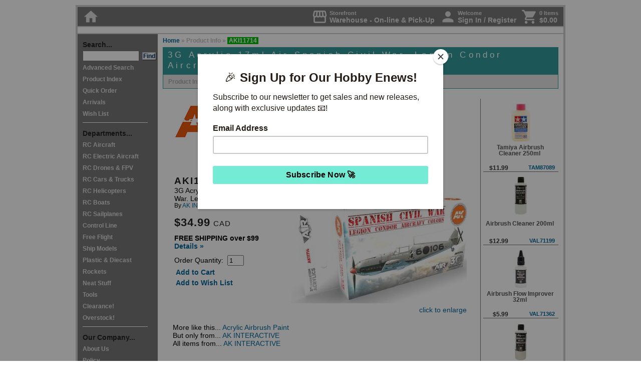

--- FILE ---
content_type: text/html; charset=UTF-8
request_url: https://www.greathobbies.com/productinfo/?prod_id=AKI11714
body_size: 56405
content:


<!DOCTYPE HTML PUBLIC "-//W3C//DTD HTML 4.01 Transitional//EN" "http://www.w3.org/TR/html4/loose.dtd">
<html>
<head>
  <script
  src="https://browser.sentry-cdn.com/7.43.0/bundle.tracing.replay.min.js"
  integrity="sha384-qJoZJLcwide8dDeKIIX4wajKtYin0JS9BkhnKkYZFq7wjodFPrGa26iNIKUWghtp"
  crossorigin="anonymous"
></script>
<script>
  Sentry.init({
    dsn: "https://36dcb9766a1f4c478ab908276a19c1af@sentry.ghcyberhost.com/3",
    environment: "web4.ghcyberhost.com",
    replaysSessionSampleRate: 0.1,
    replaysOnErrorSampleRate: 1.0,
    integrations: [
      new Sentry.BrowserTracing(),
      new Sentry.Replay({
        maskAllText: false,
        maskAllInputs: false,
        blockAllMedia: false,
      })
    ],
    sampleRate: 1,
    tracesSampleRate: 0.25
  });
</script>  <script type="text/javascript">
    var gaJsHost = (("https:" == document.location.protocol) ? "https://" : "http://");
    document.write(unescape("%3Cscript src='" + gaJsHost + "www.googletagmanager.com/gtag/js?id=UA-11143483-1' type='text/javascript'%3E%3C/script%3E"));
  </script>

  <script type="text/javascript">
    try {
      window.dataLayer = window.dataLayer || [];
      function gtag(){dataLayer.push(arguments);}
      gtag('js', new Date());

      gtag('config', 'UA-11143483-1');
      gtag('config', 'G-4KVM38JXYZ', {'logged_in':false, ref: ''});
    } catch(err) {
      Sentry.captureException(err);
    }
  </script>
<script type="text/javascript" src="/js/highslide/highslide-with-html.js"></script>
<script type="text/javascript">
	hs.graphicsDir = '/js/highslide/graphics/';
	hs.outlineType = 'rounded-white';
	hs.showCredits = false;
	hs.wrapperClassName = 'draggable-header';
  window.onUnload = function() {
    hs.destroy();
  }
</script>
<link rel="stylesheet" type="text/css" href="/js/highslide/highslide.css" />


<title>AKI11714 - 3G Acrylic 17ml Air Spanish Civil War. Legion Condor Aircraft (6) By AK INTERACTIVE @ Great Hobbies </title>

<meta http-equiv="Content-Type" content="text/html; charset=UTF-8">
<script type="text/javascript" src="https://ajax.googleapis.com/ajax/libs/jquery/1.7/jquery.min.js"></script>
<link rel="stylesheet" href="/styles/styles_gh1.css?20260120" type="text/css" media="all">
<link rel="stylesheet" href="/js/lightbox/lightbox.css?20260120" type="text/css" media="all">
<link rel="stylesheet" type="text/css" href="/js/slick/slick.css"/>
<link rel="stylesheet" type="text/css" href="/js/slick/slick-theme.css"/>
<link rel="stylesheet" href="//code.jquery.com/ui/1.11.1/themes/smoothness/jquery-ui.css" />
<link href="https://fonts.googleapis.com/icon?family=Material+Icons" rel="stylesheet">
<script src="//code.jquery.com/ui/1.11.1/jquery-ui.min.js"></script>
<link rel="stylesheet" href="/styles/styles_copy_popup.css" type="text/css" media="all">
<script src="https://www.google.com/recaptcha/api.js?render=6LfeHKgZAAAAAHYw-QF7LHDTSXtLbT5kiVO4tRfQ"></script>
<script src="https://cdn.jsdelivr.net/npm/clipboard@2.0.6/dist/clipboard.min.js"></script>
<script language="JavaScript">
	function item_selectQ(item) {
	  if (item != "ALL") {
	    qty = document.getElementById(item + "_Q").value;
	    document.Quantities.Quantity.value = qty;
	  } else {
	    document.Quantities.Quantity.value = 1;
	  }

	  document.Quantities.ItemOrdered.value = item;
	  document.Quantities.submit();
	}

	function item_selectQ_wish(item) {
	  if (item != "ALL") {
	    qty = document.getElementById(item + "_Q").value;
	    document.Quantities.Quantity.value = qty;
	  } else {
	    document.Quantities.Quantity.value = 1;
	  }

	  document.Quantities.action="/wishlist/";
	  document.Quantities.ItemOrdered.value = item;
	  document.Quantities.submit();
	}


	function item_selectQ_hdr(item) {
	  if (item != "ALL") {
	    qty = document.getElementById(item + "_Q").value;
	    document.Quantities_hdr.Quantity.value = qty;
	  } else {
	    document.Quantities_hdr.Quantity.value = 1;
	  }

	  document.Quantities_hdr.ItemOrdered.value = item;
	  document.Quantities_hdr.submit();
	}

	function item_selectQ_hdr_wish(item) {
	  if (item != "ALL") {
	    qty = document.getElementById(item + "_Q").value;
	    document.Quantities_hdr_wish.Quantity.value = qty;
	  } else {
	    document.Quantities_hdr_wish.Quantity.value = 1;
	  }

	  document.Quantities_hdr_wish.ItemOrdered.value = item;
	  document.Quantities_hdr_wish.submit();
	}


	function GotoSearchPage(page_num) {
	  document.paging_results_form.showpage.value = page_num;
	  document.paging_results_form.submit();
	}

	function ChangeStkStat(stkstat) {
	  document.change_stkstat_form.srchstkstat.value = stkstat;
	  document.change_stkstat_form.showpage.value = 1;
	  document.change_stkstat_form.srchstk.value = 0;
	  document.change_stkstat_form.submit();
	}

	function ChangeShowImages(next_state) {
	  document.change_image_form.srchimg.value = next_state;
	  document.change_image_form.submit();
	}

	function ChangeShowStk(next_state,next_state_stkstat) {
	  document.change_stk_form.srchstk.value = next_state;
	  document.change_stk_form.srchstkstat.value = next_state_stkstat;
	  document.change_stk_form.showpage.value = 1;
	  document.change_stk_form.submit();
	}

	function getfocus(){
	        document.QuickSearchForm.srchdes.focus();
  }


	function popUp(URL) {
		day = new Date();
		id = day.getTime();
		eval("page" + id + " = window.open(URL, '" + id + "', 'toolbar=0,scrollbars=1,location=0,statusbar=1,menubar=0,resizable=1,width=480,height=435');");
	}

	</script>
      <meta property="og:site_name" content="Great Hobbies;" />
      <meta property="og:type" content="website" />
          <meta property="og:title" content="3G Acrylic 17ml Air Spanish Civil War. Legion Condor Aircraft (6)" />
          <meta property="og:description" content="Canada's source for Hobbies since 1984 " />

          <meta property="og:image" content="http://www.greathobbies.com/products/a/aki/aki11714_01.jpg" />
    </head>

<body>



<script>
  /* eslint-disable */
  (function () {
    /* eslint-disable */
    if (!window.$mcSite) {
      $mcSite = {
        optinFeatures: [],
        enableOptIn: function () {
          this.createCookie("mc_user_optin", true, 365);
          this.optinFeatures.forEach(function (fn) {
            fn();
          });
        },

        runIfOptedIn: function (fn) {
          if (this.hasOptedIn()) {
            fn();
          } else {
            this.optinFeatures.push(fn);
          }
        },

        hasOptedIn: function () {
          var cookieValue = this.readCookie("mc_user_optin");

          if (cookieValue === undefined) {
            return true;
          }

          return cookieValue === "true";
        },

        createCookie: function (name, value, expirationDays) {
          var cookie_value = encodeURIComponent(value) + ";";

          if (expirationDays === undefined) {
            throw new Error("expirationDays is not defined");
          }

          // set expiration
          if (expirationDays !== null) {
            var expirationDate = new Date();
            expirationDate.setDate(expirationDate.getDate() + expirationDays);
            cookie_value += " expires=" + expirationDate.toUTCString() + ";";
          }

          cookie_value += "path=/";
          document.cookie = name + "=" + cookie_value;
        },

        readCookie: function (name) {
          var nameEQ = name + "=";
          var ca = document.cookie.split(";");

          for (var i = 0; i < ca.length; i++) {
            var c = ca[i];

            while (c.charAt(0) === " ") {
              c = c.substring(1, c.length);
            }

            if (c.indexOf(nameEQ) === 0) {
              return c.substring(nameEQ.length, c.length);
            }
          }

          return undefined;
        }
      };
    }

    $mcSite.popup_form={settings:{base_url:"mc.us7.list-manage.com",list_id:"e870eee6fc",uuid:"0a75d08d2961e331e12541907",f_id:"135498",skip_install:""}};
  })();
  (function () {
    if (window.$mcSite === undefined || window.$mcSite.popup_form === undefined) {
      return;
    }

    if (window.location.href.indexOf("checkout.shopify") >= 0) {
      return;
    }

    var scripts = document.getElementsByTagName("script");
    for (var i = 0; i < scripts.length; i++) {
      // look for src containing the old embed.js code and bail if it exists
      if (scripts[i].getAttribute("src") === "//s3.amazonaws.com/downloads.mailchimp.com/js/signup-forms/popup/embed.js" || scripts[i].getAttribute("src") === "//downloads.mailchimp.com/js/signup-forms/popup/embed.js") {
        return;
      }
    }

    var module = window.$mcSite.popup_form;

    if (module.installed === true) {
      return;
    }

    if (!module.settings) {
      return;
    }

    var settings = module.settings;

    if (!settings.base_url || !settings.uuid || !settings.list_id || settings.skip_install === "1") {
      return;
    }

    var script = document.createElement("script");

    script.src = "//downloads.mailchimp.com/js/signup-forms/popup/unique-methods/embed.js";
    script.type = "text/javascript";
    script.onload = function () {
      if (window.dojoRequire) {
        window.dojoRequire(["mojo/signup-forms/Loader"], function (L) {
          L.start({
            "baseUrl": settings.base_url,
            "uuid": settings.uuid,
            "lid": settings.list_id,
            "uniqueMethods": true,
            "f_id": settings.f_id
          });
        });
      }
    };

    document.body.appendChild(script);

    window.$mcSite.popup_form.installed = true;
  }());

</script>

<div id="container0">
             
<!-- Header Include -->
<style type="text/css">
  #headeralert
  {
    width: 962px;
    text-align: right; 
/*     background-color: #00611b; */
    background-color: #00611b;
    height: 30px;  
    vertical-align: middle; 
    line-height: 30px; 
    margin: 0px; 
    padding: 4px;
    display: inline-block; 
  }
 
  #headeralert .covidupdate
  {
    display: inline-block; 
    float: left; 
    color: white;
    font-size: 90%;
/*     color: black; */
  }

 #headeralert2
  {
    width: 970px;
    vertical-align: middle; 
    display: inline-block; 
    text-align: center;
    background-color: #0e0e0e;
  }

 #headeralertBlackFriday
  {
    background-color: #060505;
    font-weight: bold; 
    text-align: center; 
    height: 30px; 
    line-height: 30px; 
    font-size: 12pt;
    width: 970px;
    vertical-align: middle; 
    display: inline-block; 
    text-align: center;
    
  }

  
    #headeralert a:link { color: #fbff00; text-decoration: none; }       /* unvisited link */ 
    #headeralert a:hover { color: #ffffff; text-decoration: none; } 
    #headeralert a:visited { color: #fbff00; text-decoration: none;  }   /* visited links */
    #headeralert a:visited:hover { color: #ffffff; text-decoration: none; } 
    #headeralert a:active { color: #fbff00 }    /* active links */ 
    #headeralert a:active:hover { color: #ffffff; text-decoration: none; }

    #headeralert2 a:link { color: #000000; text-decoration: none; }       /* unvisited link */ 
    #headeralert2 a:hover { color: #4d4d4d; text-decoration: underline; } 
    #headeralert2 a:visited { color: #000000; text-decoration: none;  }   /* visited links */
    #headeralert2 a:visited:hover { color: #000000; text-decoration: underline; } 
    #headeralert2 a:active { color: #000000 }    /* active links */ 
    #headeralert2 a:active:hover { color: #000000; text-decoration: underline; }

    #headeralertBlackFriday a:link { color: white; text-decoration: none; }       /* unvisited link */ 
    #headeralertBlackFriday a:hover { color: yellow; text-decoration: underline; } 
    #headeralertBlackFriday a:visited { color: white; text-decoration: none;  }   /* visited links */
    #headeralertBlackFriday a:visited:hover { color: white; text-decoration: underline; } 
    #headeralertBlackFriday a:active { color: color: white; }    /* active links */ 
    #headeralertBlackFriday a:active:hover { color: yellow; text-decoration: underline; }

  </style>



  
  
  
      

<!--
      <div id="headeralert2" style="background-color: white; font-weight: bold; text-align: center; height: 30px; line-height: 30px; font-size: 12pt;">
        <div style="padding-right: 10px;">
        <a href="/enews/subscribe/?ref=headeralert" style="float: right;">Sign Up &#187;</a> <a href="/enews/subscribe/?ref=headeralert">Exclusive deals, new releases and more delivered to your inbox </a> 
        </div>
      </div>
    -->

<div id="navtop">
  <div style="float: right; display: flex; flex-direction: row; justify-content: end;">
    <div style="margin-left: 10px;">
      <a href="/mygh" title="Change your shopping location" style="display: flex;">
        <div class="navtop-icons">
          <span class="material-icons">storefront</span>
        </div>
        <div style="display: flex; flex-direction: column; justify-content: center; margin-left: 3px;">
          <div style="font-size: 80%;">
            Storefront
          </div>
          <div>
            Warehouse - On-line & Pick-Up          </div>
        </div>
      </a>
    </div>
    <div id="navtop-user" style="margin-left: 10px;">
              <a href="/login" onMouseOver="self.status='Access your Account Information';return true" onMouseOut="self.status='';return true" style="display: flex">
            <div class="navtop-icons">
        <span class="material-icons">person</span>
      </div>
      <div style="display: flex; flex-direction: column; justify-content: center; margin-left: 3px;">
        <div style="font-size: 80%;">
          Welcome
        </div>
        <div>
          Sign In / Register        </div>
      </div>

              </a>
          </div>
        <div style="margin-left: 10px;">
      <a href="/cart" onMouseOver="self.status='View the Contents of Your Cart';return true" onMouseOut="self.status='';return true" style="display: flex">
        <div class="navtop-icons">
          <span class="material-icons">shopping_cart</span>
        </div>
        <div style="display: flex; flex-direction: column; justify-content: center; margin-left: 3px;">

          <div style="font-size: 80%;">
            0 Items          </div>
          <div>
            $0.00          </div>
        </div>
      </a>
    </div>
      </div>
  <div class="navtop-icons">
    <a href="/" onMouseOver="self.status='Go to Main Page';return true" onMouseOut="self.status='';return true"><span class="material-icons">home</span></a>
  </div>
</div>

<style type="text/css">
.highslide {
  cursor: url(/js/highslide/graphics/zoomin.cur), pointer;
  outline: none;
}
.highslide img {
  border: none;
}
.highslide:hover img {
}

.highslide-image {
}
.highslide-image-blur {
}
.highslide-caption {
  display: none;
  border: 2px solid white;
  border-top: none;
  font-family: Verdana, Helvetica;
  font-size: 10pt;
  padding: 5px;
  background-color: white;
}
.highslide-display-block {
  display: block;
}
.highslide-display-none {
  display: none;
}
.highslide-loading {
  padding-left: 22px;
  background-image: url(/js/highslide/graphics/loader.gif);
  background-repeat: no-repeat;
  background-position: 3px 1px;
}
a.highslide-credits,
a.highslide-credits i {
  padding: 2px;
  color: silver;
  text-decoration: none;
	font-size: 10px;
}
a.highslide-credits:hover,
a.highslide-credits:hover i {
  color: white;
  background-color: gray;
}
.highslide-move {
  cursor: move;
}
.highslide-display-block {
  display: block;
}
.highslide-display-none {
  display: none;
}
.control {
	float: right;
  display: block;
  position: relative;
	margin: 0 5px;
	font-size: 9pt;
  font-weight: bold;
	text-decoration: none;
	text-transform: uppercase;
  margin-top: 1px;
  margin-bottom: 1px;
}
.control:hover {
  border-top: 1px solid #333;
  border-bottom: 1px solid #333;
  margin-top: 0;
  margin-bottom: 0;
}
.control, .control * {
	color: #666;
}
.highslide-resize {
  display:none !important;
}

</style>

<SCRIPT LANGUAGE="JavaScript">

<!-- Begin
function CaricaFoto(img){
  foto1= new Image();
  foto1.src=(img);
  Controlla(img);
}
function Controlla(img){
  if((foto1.width!=0)&&(foto1.height!=0)){
    viewFoto(img);
  }
  else{
    funzione="Controlla('"+img+"')";
    intervallo=setTimeout(funzione,20);
  }
}
function viewFoto(img){
  largh=foto1.width+20;
  altez=foto1.height+20;
  stringa="width="+largh+",height="+altez;
  finestra=window.open(img,"",stringa);
}
//  End -->
</script>


<div id="titlebox">
	<a href="/index.php" onMouseOver="self.status='Go to Main Page';return true" onMouseOut="self.status='';return true"><img src="/graphics/title_block.jpg" width=650 height=75 border=0 alt=""></a><br clear="all">
</div>


<!-- [ Start ] Navigation -->

<div id="navleft">
  <span class="navtitle">Search...</span><br>
    <form  name="QuickSearchForm" action="/search/results/" method="GET" id="quicksearchform">
      <input type="hidden" name="srchtype" value="QuickSearch">
      <input type="hidden" name="srchlimit" value="50">
      <input type="hidden" name="srchdep" value="">
      <input type="hidden" name="srchimg" value="0">
      <input type="hidden" name="srchstk" value="0">
      <input type="text" size="12" name="srchdes" id="srchdes" align="top" autocomplete="off">&nbsp;
      <input type="submit" name="QuickSearchButton" class="buttonfind" value="Find" align="top" alt="Start a Quick Search" onMouseOver="self.status='Start a Quick Search';return true" onMouseOut="self.status='';return true">
<!--      -->
      <br>
    </form>
    <script>
      function quickSearchWithElastic() {
        var frm = document.getElementById("quicksearchform");
        frm.setAttribute('action', '/search/results/elastic.php');
        return true;
      }
    </script>
    <a href="/search/" onMouseOver="self.status='Advanced Search';return true" onMouseOut="self.status='';return true">Advanced Search</a><br>
    <a href="/productindex/" onMouseOver="self.status='Product Index';return true" onMouseOut="self.status='';return true">Product Index</a><br>
    <a href="/cart/" onMouseOver="self.status='Quick Order';return true" onMouseOut="self.status='';return true">Quick Order</a><br>
    <a href="/arrivals/" onMouseOver="self.status='Arrivals';return true" onMouseOut="self.status='';return true">Arrivals</a><br>
    <a href="/wishlist/viewer/" onMouseOver="self.status='Wish List';return true" onMouseOut="self.status='';return true">Wish List</a><br>
    <div class="navleftline"></div>	<span class="navtitle">Departments...</span><br>	
    <a href="/rcaircraft/" onMouseOver="self.status='RC Aircraft';return true" onMouseOut="self.status='';return true">RC Aircraft</a><br>
          
    <a href="/rcelectricaircraft/" onMouseOver="self.status='RC Electric Aircraft';return true" onMouseOut="self.status='';return true">RC Electric Aircraft</a><br>
          
    <a href="/rcmultirotor/" onMouseOver="self.status='RC Drones & FPV';return true" onMouseOut="self.status='';return true">RC Drones & FPV</a><br>
          
    <a href="/rccars-trucks/" onMouseOver="self.status='RC Cars & Trucks';return true" onMouseOut="self.status='';return true">RC Cars & Trucks</a><br>
          
    <a href="/rchelicopters/" onMouseOver="self.status='RC Helicopters';return true" onMouseOut="self.status='';return true">RC Helicopters</a><br>
          
    <a href="/rcboats/" onMouseOver="self.status='RC Boats';return true" onMouseOut="self.status='';return true">RC Boats</a><br>
          
    <a href="/rcsailplanes/" onMouseOver="self.status='RC Sailplanes';return true" onMouseOut="self.status='';return true">RC Sailplanes</a><br>
          
    <a href="/controlline/" onMouseOver="self.status='Control Line';return true" onMouseOut="self.status='';return true">Control Line</a><br>
          
    <a href="/freeflight/" onMouseOver="self.status='Free Flight';return true" onMouseOut="self.status='';return true">Free Flight</a><br>
          
    <a href="/shipmodels/" onMouseOver="self.status='Ship Models';return true" onMouseOut="self.status='';return true">Ship Models</a><br>
          
    <a href="/plastics-diecast/" onMouseOver="self.status='Plastic & Diecast';return true" onMouseOut="self.status='';return true">Plastic & Diecast</a><br>
          
    <a href="/rockets/" onMouseOver="self.status='Rockets';return true" onMouseOut="self.status='';return true">Rockets</a><br>
          
    <a href="/neattoys/" onMouseOver="self.status='Neat Stuff';return true" onMouseOut="self.status='';return true">Neat Stuff</a><br>
          
    <a href="/tools/" onMouseOver="self.status='Tools';return true" onMouseOut="self.status='';return true">Tools</a><br>
          
    <a href="/clearance/" onMouseOver="self.status='Clearance!';return true" onMouseOut="self.status='';return true">Clearance!</a><br>
          
    <a href="/overstock/" onMouseOver="self.status='Overstock!';return true" onMouseOut="self.status='';return true">Overstock!</a><br>
          
    <div class="navleftline"></div>
    <span class="navtitle">Our Company...</span><br>
    <a href="/about/introduction/" onMouseOver="self.status='About Us';return true" onMouseOut="self.status='';return true">About Us</a><br>
    <a href="/policy/privacy/" onMouseOver="self.status='Policy';return true" onMouseOut="self.status='';return true">Policy</a><br>
    <a href="/about/contact/" onMouseOver="self.status='Store Locations';return true" onMouseOut="self.status='';return true">Store Locations</a><br>
    <a href="/ordering/online/" onMouseOver="self.status='Ordering';return true" onMouseOut="self.status='';return true">Ordering</a><br>
    <a href="/whyshophere/" onMouseOver="self.status='Why Shop Here';return true" onMouseOut="self.status='';return true">Why Shop Here</a><br>
    <a href="/hr/" onMouseOver="self.status='Human Resources';return true" onMouseOut="self.status='';return true">Career Opportunities</a><br>
    <a href="/giftcard/" onMouseOver="self.status='Gift Cards';return true" onMouseOut="self.status='';return true">Gift Cards</a><br>
    <a href="/about/contact/" onMouseOver="self.status='Contact Information';return true" onMouseOut="self.status='';return true">Contact</a><br>

    <div class="navleftline"></div>	<span class="navtitle">Resource...</span><br>
    <a href="/beginners/" onMouseOver="self.status='Index to Beginner Guides';return true" onMouseOut="self.status='';return true">Beginners</a><br>
    <!-- <a href="/events/" onMouseOver="self.status='Great Hobbies Sponsored Events';return true" onMouseOut="self.status='';return true">Events</a><br> -->
    <!-- <a href="/gallery/" onMouseOver="self.status='Visit Our Customer Gallery';return true" onMouseOut="self.status='';return true" target="_blank">Gallery</a><br> -->
    <a href="/glossary/" onMouseOver="self.status='Glossary of Terms Related to Radio Control';return true" onMouseOut="self.status='';return true">Glossary</a><br>
    <!-- <a href="/links/" onMouseOver="self.status='Related Links';return true" onMouseOut="self.status='';return true">Links</a><br> -->
    <!-- <a href="/news/" onMouseOver="self.status='The Latest Great Hobbies News';return true" onMouseOut="self.status='';return true">News</a><br> -->
    <!-- <a href="/reviews/" onMouseOver="self.status='Product Reviews';return true" onMouseOut="self.status='';return true">Product Reviews</a><br> -->
    <a href="/technical/" onMouseOver="self.status='Index to Technical Articles';return true" onMouseOut="self.status='';return true">Technical Info</a><br>
    <!-- <a href="/status/" onMouseOver="self.status='Product Reviews';return true" onMouseOut="self.status='';return true">Website Assistance</a><br> -->

    <div class="navleftline"></div>
    <span class="navtitle">Publications...</span><br>
    <a href="/enews/subscribe/" onMouseOver="self.status='Sign-up for our E-News!';return true" onMouseOut="self.status='';return true">E-News Sign-up</a><br>
    <!-- <a href="/publications/rcbg/" onMouseOver="self.status='Radio Control Beginner\'s Guide';return true" onMouseOut="self.status='';return true">RC Beginner's Guide</a><br> -->
    <!-- 	<a href="/publications/flyer/" onMouseOver="self.status='Our Latest Print Flyer';return true" onMouseOut="self.status='';return true">Flyer</a><br> -->

    <div class="navleftline"></div>
    <a href="/copyright/" onMouseOver="self.status='Copyright Notice';return true" onMouseOut="self.status='';return true">Copyright&copy;</a><br>

</div><!--  -->
<!-- [  End  ] Navigation -->


<div id="path">
	<a href="/index.php" onMouseOver="self.status='Go to Main Page';return true" onMouseOut="self.status='';return true">Home</a>
	&#187; Product Info &raquo; <div class="pathsearch">AKI11714</div>
</div>


<div itemscope itemtype="http://schema.org/Product" id="content">

  <div id="productheader">
		<h1 id="productheadertitle">
			3G Acrylic 17ml Air Spanish Civil War. Legion Condor Aircraft (6)		</h1>
	</div>

	<!-- The product menu displays items only as they are available in the hotfiles -->

	<div id="productmenu">
		
        Product Info	</div>

	<div class="productinfo">
		
<!-- Right Sidebar Hotfiles  -->

<div id="sidebar">
				

      <div class="featuresbox">

      

    <table border="0" cellpadding="0" cellspacing="0" style="text-align: left; width: 150px; height: 100%;">

      <tr>
        <td style="">
          <table width="150" border="0" cellspacing="0" cellpadding="0">
            <tr>
              <td align="center" valign="top" style="height: 10px;"></td>
            </tr>
          </table>
        </td>
      </tr>

      <tr>
        <td height="75" align="center" valign="middle">
          <div class="imgline"><a href="/productinfo/?prod_id=TAM87089&ref=similarprodside"><img src="/products/t/tam/tam87089_01_130.jpg" width="38" height="75" alt="" border="0"></a></div>
        </td>
      </tr>

      <tr>
        <td>
          <table width="148" border="0" cellspacing="0" cellpadding="0">
            <tr>
              <td colspan="2" height="40" align="left" valign="bottom" style="vertical-align: middle;">
                <div class="featurebox_line2">Tamiya Airbrush Cleaner 250ml&nbsp;</div>
              </td>
            </tr>
            <tr>
              <td width="36%" height="20" align="left" valign="bottom">
                <div class="featurebox_price">$11.99</div>
              </td>
              <td width="64%" align="right" valign="bottom">
                <div class="featurebox_line4"><a href="/productinfo/?prod_id=TAM87089&ref=similarprodside">TAM87089</a></div>
              </td>
            </tr>
          </table>
        </td>
      </tr>

      <tr>
        <td style="border-bottom: 1px solid #777;"></td>
      </tr>

    </table>


    

    <table border="0" cellpadding="0" cellspacing="0" style="text-align: left; width: 150px; height: 100%;">

      <tr>
        <td style="">
          <table width="150" border="0" cellspacing="0" cellpadding="0">
            <tr>
              <td align="center" valign="top" style="height: 10px;"></td>
            </tr>
          </table>
        </td>
      </tr>

      <tr>
        <td height="75" align="center" valign="middle">
          <div class="imgline"><a href="/productinfo/?prod_id=VAL71199&ref=similarprodside"><img src="/products/v/val/val71199_130.jpg" width="26" height="75" alt="" border="0"></a></div>
        </td>
      </tr>

      <tr>
        <td>
          <table width="148" border="0" cellspacing="0" cellpadding="0">
            <tr>
              <td colspan="2" height="40" align="left" valign="bottom" style="vertical-align: middle;">
                <div class="featurebox_line2">Airbrush Cleaner 200ml&nbsp;</div>
              </td>
            </tr>
            <tr>
              <td width="36%" height="20" align="left" valign="bottom">
                <div class="featurebox_price">$12.99</div>
              </td>
              <td width="64%" align="right" valign="bottom">
                <div class="featurebox_line4"><a href="/productinfo/?prod_id=VAL71199&ref=similarprodside">VAL71199</a></div>
              </td>
            </tr>
          </table>
        </td>
      </tr>

      <tr>
        <td style="border-bottom: 1px solid #777;"></td>
      </tr>

    </table>


    

    <table border="0" cellpadding="0" cellspacing="0" style="text-align: left; width: 150px; height: 100%;">

      <tr>
        <td style="">
          <table width="150" border="0" cellspacing="0" cellpadding="0">
            <tr>
              <td align="center" valign="top" style="height: 10px;"></td>
            </tr>
          </table>
        </td>
      </tr>

      <tr>
        <td height="75" align="center" valign="middle">
          <div class="imgline"><a href="/productinfo/?prod_id=VAL71362&ref=similarprodside"><img src="/products/v/val/val71362_130.jpg" width="28" height="75" alt="" border="0"></a></div>
        </td>
      </tr>

      <tr>
        <td>
          <table width="148" border="0" cellspacing="0" cellpadding="0">
            <tr>
              <td colspan="2" height="40" align="left" valign="bottom" style="vertical-align: middle;">
                <div class="featurebox_line2">Airbrush Flow Improver 32ml&nbsp;</div>
              </td>
            </tr>
            <tr>
              <td width="36%" height="20" align="left" valign="bottom">
                <div class="featurebox_price">$5.99</div>
              </td>
              <td width="64%" align="right" valign="bottom">
                <div class="featurebox_line4"><a href="/productinfo/?prod_id=VAL71362&ref=similarprodside">VAL71362</a></div>
              </td>
            </tr>
          </table>
        </td>
      </tr>

      <tr>
        <td style="border-bottom: 1px solid #777;"></td>
      </tr>

    </table>


    

    <table border="0" cellpadding="0" cellspacing="0" style="text-align: left; width: 150px; height: 100%;">

      <tr>
        <td style="">
          <table width="150" border="0" cellspacing="0" cellpadding="0">
            <tr>
              <td align="center" valign="top" style="height: 10px;"></td>
            </tr>
          </table>
        </td>
      </tr>

      <tr>
        <td height="75" align="center" valign="middle">
          <div class="imgline"><a href="/productinfo/?prod_id=VAL71562&ref=similarprodside"><img src="/products/v/val/val71562_130.jpg" width="26" height="75" alt="" border="0"></a></div>
        </td>
      </tr>

      <tr>
        <td>
          <table width="148" border="0" cellspacing="0" cellpadding="0">
            <tr>
              <td colspan="2" height="40" align="left" valign="bottom" style="vertical-align: middle;">
                <div class="featurebox_line2">Airbrush Flow Improver 200ml&nbsp;</div>
              </td>
            </tr>
            <tr>
              <td width="36%" height="20" align="left" valign="bottom">
                <div class="featurebox_price">$16.99</div>
              </td>
              <td width="64%" align="right" valign="bottom">
                <div class="featurebox_line4"><a href="/productinfo/?prod_id=VAL71562&ref=similarprodside">VAL71562</a></div>
              </td>
            </tr>
          </table>
        </td>
      </tr>

      <tr>
        <td style="border-bottom: 1px solid #777;"></td>
      </tr>

    </table>


    

    <table border="0" cellpadding="0" cellspacing="0" style="text-align: left; width: 150px; height: 100%;">

      <tr>
        <td style="">
          <table width="150" border="0" cellspacing="0" cellpadding="0">
            <tr>
              <td align="center" valign="top" style="height: 10px;"></td>
            </tr>
          </table>
        </td>
      </tr>

      <tr>
        <td height="75" align="center" valign="middle">
          <div class="imgline"><a href="/productinfo/?prod_id=VAL71462&ref=similarprodside"><img src="/products/v/val/val71462_130.jpg" width="30" height="75" alt="" border="0"></a></div>
        </td>
      </tr>

      <tr>
        <td>
          <table width="148" border="0" cellspacing="0" cellpadding="0">
            <tr>
              <td colspan="2" height="40" align="left" valign="bottom" style="vertical-align: middle;">
                <div class="featurebox_line2">Airbrush Flow Improver 60ml&nbsp;</div>
              </td>
            </tr>
            <tr>
              <td width="36%" height="20" align="left" valign="bottom">
                <div class="featurebox_price">$8.99</div>
              </td>
              <td width="64%" align="right" valign="bottom">
                <div class="featurebox_line4"><a href="/productinfo/?prod_id=VAL71462&ref=similarprodside">VAL71462</a></div>
              </td>
            </tr>
          </table>
        </td>
      </tr>

      <tr>
        <td style="border-bottom: 1px solid #777;"></td>
      </tr>

    </table>


    

    <table border="0" cellpadding="0" cellspacing="0" style="text-align: left; width: 150px; height: 100%;">

      <tr>
        <td style="">
          <table width="150" border="0" cellspacing="0" cellpadding="0">
            <tr>
              <td align="center" valign="top" style="height: 10px;"></td>
            </tr>
          </table>
        </td>
      </tr>

      <tr>
        <td height="75" align="center" valign="middle">
          <div class="imgline"><a href="/productinfo/?prod_id=VAL62001&ref=similarprodside"><img src="/products/v/val/val62001_130.jpg" width="75" height="75" alt="" border="0"></a></div>
        </td>
      </tr>

      <tr>
        <td>
          <table width="148" border="0" cellspacing="0" cellpadding="0">
            <tr>
              <td colspan="2" height="40" align="left" valign="bottom" style="vertical-align: middle;">
                <div class="featurebox_line2">Premium Airbrush Color White 60ml&nbsp;</div>
              </td>
            </tr>
            <tr>
              <td width="36%" height="20" align="left" valign="bottom">
                <div class="featurebox_price">$8.99</div>
              </td>
              <td width="64%" align="right" valign="bottom">
                <div class="featurebox_line4"><a href="/productinfo/?prod_id=VAL62001&ref=similarprodside">VAL62001</a></div>
              </td>
            </tr>
          </table>
        </td>
      </tr>

      <tr>
        <td style="border-bottom: 1px solid #777;"></td>
      </tr>

    </table>


      </div>
  <script>
    try {
      gtag("event", "view_item_list", {"item_list_id":"similar_products_sidebar","item_list_name":"Similar Products Sidebar","affiliation":"On-Line","currency":"CAD","items":[{"currency":"CAD","item_id":"TAM87089","item_name":"Tamiya Airbrush Cleaner 250ml","item_brand":"TAMIYA","item_category":"LPAA","price":11.99,"affiliation":"On-Line","index":1},{"currency":"CAD","item_id":"VAL71199","item_name":"Airbrush Cleaner 200ml","item_brand":"VALLEJO","item_category":"LPAA","price":12.99,"affiliation":"On-Line","index":2},{"currency":"CAD","item_id":"VAL71362","item_name":"Airbrush Flow Improver 32ml","item_brand":"VALLEJO","item_category":"LPAA","price":5.99,"affiliation":"On-Line","index":3},{"currency":"CAD","item_id":"VAL71562","item_name":"Airbrush Flow Improver 200ml","item_brand":"VALLEJO","item_category":"LPAA","price":16.99,"affiliation":"On-Line","index":4},{"currency":"CAD","item_id":"VAL71462","item_name":"Airbrush Flow Improver 60ml","item_brand":"VALLEJO","item_category":"LPAA","price":8.99,"affiliation":"On-Line","index":5},{"currency":"CAD","item_id":"VAL62001","item_name":"Premium Airbrush Color White 60ml","item_brand":"VALLEJO","item_category":"LPAA","price":8.99,"affiliation":"On-Line","index":6}]});    } catch(err) {
      Sentry.captureException(err);
    }
  </script>
  





</div>

<!-- End Right Sidebar Resources -->		<table width="600">
    <tr>
        <td itemprop="brand" itemscope itemtype="http://schema.org/Brand" colspan="2"><span itemprop="name" content="AK INTERACTIVE"></span><a href="/vendor/?id=AKI"><img itemprop="logo" src="https://www.greathobbies.com/products/a/aki/aki.jpg" border=0 align="left" alt="AK INTERACTIVE"></a><br><br>
<!-- 1 Active -->
        </td>
    </tr>
    <tr>
        <td width="240" valign="middle">
            <div class="prod_purchase">
                <form name="Quantities_hdr" action="/cart/" method="POST">
                    <input type="hidden" name="ItemOrdered" value="">
                    <input type="hidden" name="ItemRef" value="">
                    <input type="hidden" name="Quantity" value="">
                    <input type="hidden" name="FromBuyButton" value="">
                    <div class="prod_partno"><span itemprop="sku">AKI11714</span></div>
                    <span itemprop="name" class="prod_description">3G Acrylic 17ml Air Spanish Civil War. Legion Condor Aircraft (6)</span><br>
                    <span style="font-size:80%;">By <a href="/vendor/?id=AKI" onMouseOver="self.status='Show information from this vendor';return true"
                                                       onMouseOut="self.status='';return true"><span
                                    itemprop="manufacturer"
                                    class="prod_description">AK INTERACTIVE</span></a></span><br>


                                        <div itemprop="offers" itemscope itemtype="http://schema.org/Offer" class="prod_price">
                        <link style="display:none;" itemprop="availability"
                              href="http://schema.org/InStock"/>
                        <a style="display:none;"
                           href="https://www.greathobbies.com/productinfo/?prod_id=AKI11714"
                           itemprop="url"></a>
                        $<span itemprop="price" content="34.99">34.99</span><span style="font-weight:normal; font-size:70%;">&nbsp;<span itemprop="priceCurrency">CAD</span></span>&nbsp;&nbsp;&nbsp;<span class="prod_regprice"></span></div>
                                <div class="prod_add" style="margin-bottom: 10px;">FREE SHIPPING over $99<br>
                                  <a href="/ordering/shipping/?ref=productpage">Details &#187;</a>
                                </div>
                                Order Quantity:&nbsp;&nbsp;<input type="text" id="AKI11714_Q" name="AKI11714_Q" value="1" size="2"><br>                            <div class="prod_add"><a href="javascript:item_selectQ_hdr('AKI11714')"
                                                     onMouseOver="self.status='Add this Item to Your Cart';return true"
                                                     onMouseOut="self.status='';return true"><img
                                            src="/graphics/cart.png"
                                            style="margin-bottom:-2px;"
                                            alt="" width="16"
                                            height="16" border="0">
                                    Add to Cart</a></div>
                                    
                                            </form>
                							    

                                    <form name="Quantities_hdr_wish" action="/wishlist/" method="POST">
                        <input type="hidden" name="ItemOrdered" value="">
                        <input type="hidden" name="Quantity" value="">
                        <input type="hidden" name="FromBuyButton" value="">

                        <div class="prod_add"><a href="javascript:item_selectQ_hdr_wish('AKI11714')"
                                                 onMouseOver="self.status='Add this Item to Your Wish List';return true"
                                                 onMouseOut="self.status='';return true"><img src="/graphics/script.png"
                                                                                              style="margin-bottom:-2px;"
                                                                                              alt="" width="16"
                                                                                              height="16" border="0">
                                Add to Wish List</a></div>
                    </form>

                
                <!--
										    <br>
						  <img src="/graphics/icon_inv_green.gif" title="Green &mdash; 1 In Stock" alt="" width="19" height="19" border="0" style="margin-bottom: -4px;">
             	<strong>Warehouse Stock</strong>
					-->

            </div>

        </td>

        
            <td width="350" align="center">

                <a id="thumb1" href="/products/a/aki/aki11714_01.jpg" class="highslide" onclick="return hs.expand(this, {captionId: 'caption1'})">

                    <img itemprop="image" src="/products/a/aki/aki11714_01_350.jpg" name="og:image" width="350" height="326" alt="Click to Enlarge"><br clear="all">
                    <div align="right" style="margin-top: 5px"><img src="/graphics/button_search2s.gif" alt="" width="20" height="18" border="0" align="middle">
                        click to enlarge
                    </div>
                </a>


            </td>

            </tr>

            </table>


            


        </br>
        <div style="margin-left:10px;">More like this... <a
                    href="/search/results/index.php?srchtype=AdvSearch&srchcat=LPAA" onMouseOver="self.status='Show all products from this category';return true"
                    onMouseOut="self.status='';return true">Acrylic Airbrush Paint</a><br>
            But only from... <a href="/search/results/index.php?srchtype=AdvSearch&srchvendor=AKI&srchcat=LPAA"
                                onMouseOver="self.status='Show all products from this vendor and this category';return true"
                                onMouseOut="self.status='';return true">AK INTERACTIVE</a><br>
            All items from... <a href="/search/results/index.php?srchtype=AdvSearch&srchvendor=AKI" onMouseOver="self.status='Show all products from this vendor';return true"
                                 onMouseOut="self.status='';return true">AK INTERACTIVE</a>
        </div>
        </br>

        
        
        
        
        

        </br>


        <style>
            .prod_specs_right {

            }

            .prod_specs {
                font-weight: 600;
                padding: 3px 15px;
                line-height: 21px;
            }

            .info-pricing {
                margin-right: 12px;
                letter-spacing: 0.6px;

            }

            .available {
                margin-right: 15px;
                letter-spacing: 0.6px;
                width: 25px;

            }

            .info-pricing.bold {
                font-weight: 600;
                color: #555;

            }
        </style>

        <div style="width:590px; margin-left:10px;">
            <!--    -->
            <A HREF="/status/legend_inventory_status.php"
               onclick="return hs.htmlExpand(this, { width:'450', objectType:'ajax', headingText: 'Inventory Status Legend'})">
                <span style="font-size:80%;">&nbsp;Inventory Status Legend </span></A>
        </div>

        
        <div class="productinfo" style="font-size: 0.8rem; padding-bottom: 5px;">
            <div class="prod_hdr"><span style="float:right;">Stock</span>Stock availability for on-line ordering <a
                        href="/ordering/shipping/" target="_blank" border="0"><img src="/graphics/information.png"
                                                                                   style="vertical-align: text-bottom;"></a>
            </div>

                        <div id="stock_cen" class="prod_specs">
                <div class="prod_specs_right"><img src="/graphics/icon_inv_green.gif" title="Green &mdash; In Stock" alt="" width="19" height="19"
                                                   border="0" style="margin-bottom: -4px;"></div>
                <div class="prod_specs_right available" title="Available">1</div>
                <div class="prod_specs_right info-pricing">$34.99</div>
                <div class="prod_specs_right info-pricing"></div>
                Warehouse <a href="/about/hours/#Warehouse" target="_blank" border="0"><strong>?</strong></a>
            </div>

            
            <div class="productinfo" style="margin: 0px; font-size: 0.8rem; padding-bottom: 5px;">
                <div class="prod_hdr"><span style="float:right;">Stock</span>Stock availability for pick up <a
                            href="/ordering/shipping/#warehousepickup" target="_blank" border="0"><img src="/graphics/information.png" style="vertical-align: text-bottom;"></a>
                </div>

                
                                        <div id="stock_cen" class="prod_specs">
                        <div class="prod_specs_right"><img src="/graphics/icon_inv_green.gif" title="Green &mdash; In Stock" alt="" width="19" height="19" border="0" style="margin-bottom: -4px;"></div>
                        <div class="prod_specs_right available" title="Available">1</div>
                        <div class="prod_specs_right info-pricing">$34.99</div>
                        <div class="prod_specs_right info-pricing"></div>
                        Warehouse <a href="/about/hours/#Warehouse" target="_blank" border="0"><strong>?</strong></a>
                    </div>

                    
                                <div id="stock_pei" class="prod_specs">
                    <div class="prod_specs_right"><img src="/graphics/icon_inv_red.gif" title="Red &mdash; Not Stocked, Special Order" alt="" width="19" height="19" border="0" style="margin-bottom: -4px;"></div>
                    <div class="prod_specs_right available" title="Available">0</div>
                    <div class="prod_specs_right info-pricing">$34.99</div>
                    <div class="prod_specs_right info-pricing"></div>
                    Store - Stratford <a href="/about/hours/#Stratford" target="_blank"
                                         border="0"><strong>?</strong></a>
                </div>

                                <div id="stock_yeg" class="prod_specs">
                    <div class="prod_specs_right"><img src="/graphics/icon_inv_red.gif" title="Red &mdash; Not Stocked, Special Order" alt="" width="19" height="19" border="0" style="margin-bottom: -4px;"></div>
                    <div class="prod_specs_right available" title="Available">0</div>
                    <div class="prod_specs_right info-pricing">$34.99</div>
                    <div class="prod_specs_right info-pricing"></div>
                    Store - Edmonton <a href="/about/hours/#Edmonton" target="_blank" border="0"><strong>?</strong></a>
                </div>

                                <div id="stock_mis" class="prod_specs">
                    <div class="prod_specs_right"><img src="/graphics/icon_inv_red.gif" title="Red &mdash; Not Stocked, Special Order" alt="" width="19" height="19" border="0" style="margin-bottom: -4px;"></div>
                    <div class="prod_specs_right available" title="Available">0</div>
                    <div class="prod_specs_right info-pricing">$34.99</div>
                    <div class="prod_specs_right info-pricing"></div>
                    Store - Mississauga <a href="/about/hours/#Mississauga" target="_blank" border="0"><strong>?</strong></a>
                </div>

                                <div id="stock_yow" class="prod_specs">
                    <div class="prod_specs_right"><img src="/graphics/icon_inv_red.gif" title="Red &mdash; Not Stocked, Special Order" alt="" width="19" height="19" border="0" style="margin-bottom: -4px;"></div>
                    <div class="prod_specs_right available" title="Available">0</div>
                    <div class="prod_specs_right info-pricing">$34.99</div>
                    <div class="prod_specs_right info-pricing"></div>
                    Store - Ottawa <span style="font-size: 90%;"></span><a href="/about/hours/#Ottawa" target="_blank" border="0"><strong>?</strong></a>
                </div>

                                <div id="stock_osh" class="prod_specs">
                    <div class="prod_specs_right"><img src="/graphics/icon_inv_red.gif" title="Red &mdash; Not Stocked, Special Order" alt="" width="19"
                                                       height="19" border="0" style="margin-bottom: -4px;"></div>
                    <div class="prod_specs_right available" title="Available">0</div>
                    <div class="prod_specs_right info-pricing">$34.99</div>
                    <div class="prod_specs_right info-pricing"></div>
                    Store - Oshawa <a href="/about/hours/#Oshawa" target="_blank" border="0"><strong>?</strong></a>
                </div>

                                <div id="stock_hal" class="prod_specs">
                  <div class="prod_specs_right"><img src="/graphics/icon_inv_red.gif" title="Red &mdash; Not Stocked, Special Order" alt="" width="19"
                                                     height="19" border="0" style="margin-bottom: -4px;"></div>
                  <div class="prod_specs_right available" title="Available">0</div>
                  <div class="prod_specs_right info-pricing">$34.99</div>
                  <div class="prod_specs_right info-pricing"></div>
                  Store - Halifax <a href="/about/hours/#Halifax" target="_blank" border="0"><strong>?</strong></a>
                </div>

                                <div id="stock_kit" class="prod_specs">
                  <div class="prod_specs_right"><img src="/graphics/icon_inv_red.gif" title="Red &mdash; Not Stocked, Special Order" alt="" width="19"
                                                     height="19" border="0" style="margin-bottom: -4px;"></div>
                  <div class="prod_specs_right available" title="Available">0</div>
                  <div class="prod_specs_right info-pricing">$34.99</div>
                  <div class="prod_specs_right info-pricing"></div>
                  Store - Kitchener <a href="/about/hours/#Kitchener" target="_blank" border="0"><strong>?</strong></a><span style="color: red; margin-left: 5px;">NOW OPEN!</span>
                </div>


                <div style="padding-top: 5px;margin-left: 10px;width: 574px;font-size: 85%;color:#555;">This live feed
                    information is to be used as a general guide to current inventory. There is no guarantee of
                    availability.
                </div>
            </div>
	</div>

	    






					<div class="productinfo">
							<!-- Product Specs go here -->
							<!-- Product Highlights go here -->
									<div class="prod_hdr">FEATURES</div>
					<ul class="prod_features">
										</ul>
								<!-- Product Text go here -->
									<div itemprop="description" style="width: 590px">
				    <p>This set contains:</p>
<p>AKI11814 RLM 61<br />
AKI11815 RLM 62<br />
AKI11816 RLM 63<br />
AKI11817 RLM 65 (1938)<br />
AKI11821 RLM 70<br />
AKI11822 RLM 71</p>
<p>*A model aircraft reflects less light than an actual full size aircraft; this means the color applied to the model must be of a lighter shade to look the same as the full sized version. If the same color tones were applied to each, the model would appear darker as it reflects less light.</p>

					</div>
  			
			 <!-- Product Video goes here -->
			       <!-- close video container -->

			<!-- Additional Photos go here -->
			
				<div class="prod_hdr"><div class="prod_hdr_right">click image to enlarge</div>ADDITIONAL PHOTOS</div>



				<table width="590" cellspacing="4">



				
						      <tr>

						   


							<td width="33%" align="center">

							<a href="/products/a/aki/aki11714_02.jpg" border="0" class="highslide" onclick="return hs.expand(this)">

<img src="/products/a/aki/aki11714_02_150.jpg" title="Click to enlarge" border="0"></a>

							</td>



						   
							<td width="33%" align="center">&nbsp;</td>

					
							<td width="33%" align="center">&nbsp;</td>

					


				</table>



				<div class='highslide-caption' id='the-caption'>

				    <a href="#" onclick="return hs.previous(this)" class="control" style="float:left; display: block">

				    	Previous

				    	<br/>

				    	<small style="font-weight: normal; text-transform: none">left arrow key</small>

				    </a>

					<a href="#" onclick="return hs.next(this)" class="control"

							style="float:left; display: block; text-align: right; margin-left: 50px">

						Next

						<br/>

						<small style="font-weight: normal; text-transform: none">right arrow key</small>

					</a>

				    <a href="#" onclick="return hs.close(this)" class="control">Close</a>

				    <a href="#" onclick="return false" class="highslide-move control">Move</a>

				    <div style="clear:both"></div>

				</div>



			

			<!-- Product Resources go here -->
	    							
				<!-- Vendor Technotes go here -->
							</div>
      






		
		<div class="produpc" style="color:#FFFFFF;"><span>8435568313644</span>&nbsp;<span itemprop="gtin13">8435568313644</span>&nbsp;</div>
		<div style="color:#FFFFFF;"><span>AK-11714</span></div>

<!-- Google Code for Product View Conversion Page -->
<script type="text/javascript">
/* <![CDATA[ */
var google_conversion_id = 1028664858;
var google_conversion_language = "en";
var google_conversion_format = "3";
var google_conversion_color = "ffffff";
var google_conversion_label = "rddQCJqkgQIQmtzA6gM";
var google_conversion_value = 0;
/* ]]> */
</script>
<script type="text/javascript" src="https://www.googleadservices.com/pagead/conversion.js">
</script>
  <script>
    gtag("event", "view_item", {
      currency: "CAD",
      value: 34.99,
      items: [
        {
          item_id: "AKI11714",
          item_name: "3G Acrylic 17ml Air Spanish Civil War. Legion Condor Aircraft (6)",
          affiliation: "On-Line",
          currency: "CAD",
          item_brand: "AK INTERACTIVE",
          item_category: "LPAA",
          price: 34.99,
                  }
      ]
    });
  </script>
<noscript>
<div style="display:inline;">
<img height="1" width="1" style="border-style:none;" alt="" src="https://www.googleadservices.com/pagead/conversion/1028664858/?label=rddQCJqkgQIQmtzA6gM&amp;guid=ON&amp;script=0"/>
</div>
</noscript>
		<div class="clear">
		</div>

	</div>

</div>

<div id="footer">
	All Prices are <span style="color: red;">Canadian Dollars</span>.  <a style="color: red" href="/ordering/shipping/index.php" onMouseOver="self.status='Shipping Information';return true" onMouseOut="self.status='';return true">Shipping</a> and <a style="color: red" href="/ordering/taxes/index.php" onMouseOver="self.status='Tax Information';return true" onMouseOut="self.status='';return true">Taxes</a> are not included in prices and totals shown here.<br>

	All Material <a style="color: red" href="/copyright/index.php" onMouseOver="self.status='Copyright Notice';return true" onMouseOut="self.status='';return true">Copyright&copy;</a> 1996 through 2026 Great Hobbies, Inc.  All rights reserved.
</div>

<!--  <script type="text/javascript" src="/js/tb/jquery-allpagesearch.js"></script>
  <script type="text/javascript">
    $(document).ready(function(){
      $(document).allPageSearch({
        targetTextBoxID: '#srchdes',
        targetFormID: '#quicksearchform'
      });
    });
  </script>-->

</body>
</html>


--- FILE ---
content_type: text/html; charset=utf-8
request_url: https://www.google.com/recaptcha/api2/anchor?ar=1&k=6LfeHKgZAAAAAHYw-QF7LHDTSXtLbT5kiVO4tRfQ&co=aHR0cHM6Ly93d3cuZ3JlYXRob2JiaWVzLmNvbTo0NDM.&hl=en&v=PoyoqOPhxBO7pBk68S4YbpHZ&size=invisible&anchor-ms=20000&execute-ms=30000&cb=4s4a4dhf8wx6
body_size: 48675
content:
<!DOCTYPE HTML><html dir="ltr" lang="en"><head><meta http-equiv="Content-Type" content="text/html; charset=UTF-8">
<meta http-equiv="X-UA-Compatible" content="IE=edge">
<title>reCAPTCHA</title>
<style type="text/css">
/* cyrillic-ext */
@font-face {
  font-family: 'Roboto';
  font-style: normal;
  font-weight: 400;
  font-stretch: 100%;
  src: url(//fonts.gstatic.com/s/roboto/v48/KFO7CnqEu92Fr1ME7kSn66aGLdTylUAMa3GUBHMdazTgWw.woff2) format('woff2');
  unicode-range: U+0460-052F, U+1C80-1C8A, U+20B4, U+2DE0-2DFF, U+A640-A69F, U+FE2E-FE2F;
}
/* cyrillic */
@font-face {
  font-family: 'Roboto';
  font-style: normal;
  font-weight: 400;
  font-stretch: 100%;
  src: url(//fonts.gstatic.com/s/roboto/v48/KFO7CnqEu92Fr1ME7kSn66aGLdTylUAMa3iUBHMdazTgWw.woff2) format('woff2');
  unicode-range: U+0301, U+0400-045F, U+0490-0491, U+04B0-04B1, U+2116;
}
/* greek-ext */
@font-face {
  font-family: 'Roboto';
  font-style: normal;
  font-weight: 400;
  font-stretch: 100%;
  src: url(//fonts.gstatic.com/s/roboto/v48/KFO7CnqEu92Fr1ME7kSn66aGLdTylUAMa3CUBHMdazTgWw.woff2) format('woff2');
  unicode-range: U+1F00-1FFF;
}
/* greek */
@font-face {
  font-family: 'Roboto';
  font-style: normal;
  font-weight: 400;
  font-stretch: 100%;
  src: url(//fonts.gstatic.com/s/roboto/v48/KFO7CnqEu92Fr1ME7kSn66aGLdTylUAMa3-UBHMdazTgWw.woff2) format('woff2');
  unicode-range: U+0370-0377, U+037A-037F, U+0384-038A, U+038C, U+038E-03A1, U+03A3-03FF;
}
/* math */
@font-face {
  font-family: 'Roboto';
  font-style: normal;
  font-weight: 400;
  font-stretch: 100%;
  src: url(//fonts.gstatic.com/s/roboto/v48/KFO7CnqEu92Fr1ME7kSn66aGLdTylUAMawCUBHMdazTgWw.woff2) format('woff2');
  unicode-range: U+0302-0303, U+0305, U+0307-0308, U+0310, U+0312, U+0315, U+031A, U+0326-0327, U+032C, U+032F-0330, U+0332-0333, U+0338, U+033A, U+0346, U+034D, U+0391-03A1, U+03A3-03A9, U+03B1-03C9, U+03D1, U+03D5-03D6, U+03F0-03F1, U+03F4-03F5, U+2016-2017, U+2034-2038, U+203C, U+2040, U+2043, U+2047, U+2050, U+2057, U+205F, U+2070-2071, U+2074-208E, U+2090-209C, U+20D0-20DC, U+20E1, U+20E5-20EF, U+2100-2112, U+2114-2115, U+2117-2121, U+2123-214F, U+2190, U+2192, U+2194-21AE, U+21B0-21E5, U+21F1-21F2, U+21F4-2211, U+2213-2214, U+2216-22FF, U+2308-230B, U+2310, U+2319, U+231C-2321, U+2336-237A, U+237C, U+2395, U+239B-23B7, U+23D0, U+23DC-23E1, U+2474-2475, U+25AF, U+25B3, U+25B7, U+25BD, U+25C1, U+25CA, U+25CC, U+25FB, U+266D-266F, U+27C0-27FF, U+2900-2AFF, U+2B0E-2B11, U+2B30-2B4C, U+2BFE, U+3030, U+FF5B, U+FF5D, U+1D400-1D7FF, U+1EE00-1EEFF;
}
/* symbols */
@font-face {
  font-family: 'Roboto';
  font-style: normal;
  font-weight: 400;
  font-stretch: 100%;
  src: url(//fonts.gstatic.com/s/roboto/v48/KFO7CnqEu92Fr1ME7kSn66aGLdTylUAMaxKUBHMdazTgWw.woff2) format('woff2');
  unicode-range: U+0001-000C, U+000E-001F, U+007F-009F, U+20DD-20E0, U+20E2-20E4, U+2150-218F, U+2190, U+2192, U+2194-2199, U+21AF, U+21E6-21F0, U+21F3, U+2218-2219, U+2299, U+22C4-22C6, U+2300-243F, U+2440-244A, U+2460-24FF, U+25A0-27BF, U+2800-28FF, U+2921-2922, U+2981, U+29BF, U+29EB, U+2B00-2BFF, U+4DC0-4DFF, U+FFF9-FFFB, U+10140-1018E, U+10190-1019C, U+101A0, U+101D0-101FD, U+102E0-102FB, U+10E60-10E7E, U+1D2C0-1D2D3, U+1D2E0-1D37F, U+1F000-1F0FF, U+1F100-1F1AD, U+1F1E6-1F1FF, U+1F30D-1F30F, U+1F315, U+1F31C, U+1F31E, U+1F320-1F32C, U+1F336, U+1F378, U+1F37D, U+1F382, U+1F393-1F39F, U+1F3A7-1F3A8, U+1F3AC-1F3AF, U+1F3C2, U+1F3C4-1F3C6, U+1F3CA-1F3CE, U+1F3D4-1F3E0, U+1F3ED, U+1F3F1-1F3F3, U+1F3F5-1F3F7, U+1F408, U+1F415, U+1F41F, U+1F426, U+1F43F, U+1F441-1F442, U+1F444, U+1F446-1F449, U+1F44C-1F44E, U+1F453, U+1F46A, U+1F47D, U+1F4A3, U+1F4B0, U+1F4B3, U+1F4B9, U+1F4BB, U+1F4BF, U+1F4C8-1F4CB, U+1F4D6, U+1F4DA, U+1F4DF, U+1F4E3-1F4E6, U+1F4EA-1F4ED, U+1F4F7, U+1F4F9-1F4FB, U+1F4FD-1F4FE, U+1F503, U+1F507-1F50B, U+1F50D, U+1F512-1F513, U+1F53E-1F54A, U+1F54F-1F5FA, U+1F610, U+1F650-1F67F, U+1F687, U+1F68D, U+1F691, U+1F694, U+1F698, U+1F6AD, U+1F6B2, U+1F6B9-1F6BA, U+1F6BC, U+1F6C6-1F6CF, U+1F6D3-1F6D7, U+1F6E0-1F6EA, U+1F6F0-1F6F3, U+1F6F7-1F6FC, U+1F700-1F7FF, U+1F800-1F80B, U+1F810-1F847, U+1F850-1F859, U+1F860-1F887, U+1F890-1F8AD, U+1F8B0-1F8BB, U+1F8C0-1F8C1, U+1F900-1F90B, U+1F93B, U+1F946, U+1F984, U+1F996, U+1F9E9, U+1FA00-1FA6F, U+1FA70-1FA7C, U+1FA80-1FA89, U+1FA8F-1FAC6, U+1FACE-1FADC, U+1FADF-1FAE9, U+1FAF0-1FAF8, U+1FB00-1FBFF;
}
/* vietnamese */
@font-face {
  font-family: 'Roboto';
  font-style: normal;
  font-weight: 400;
  font-stretch: 100%;
  src: url(//fonts.gstatic.com/s/roboto/v48/KFO7CnqEu92Fr1ME7kSn66aGLdTylUAMa3OUBHMdazTgWw.woff2) format('woff2');
  unicode-range: U+0102-0103, U+0110-0111, U+0128-0129, U+0168-0169, U+01A0-01A1, U+01AF-01B0, U+0300-0301, U+0303-0304, U+0308-0309, U+0323, U+0329, U+1EA0-1EF9, U+20AB;
}
/* latin-ext */
@font-face {
  font-family: 'Roboto';
  font-style: normal;
  font-weight: 400;
  font-stretch: 100%;
  src: url(//fonts.gstatic.com/s/roboto/v48/KFO7CnqEu92Fr1ME7kSn66aGLdTylUAMa3KUBHMdazTgWw.woff2) format('woff2');
  unicode-range: U+0100-02BA, U+02BD-02C5, U+02C7-02CC, U+02CE-02D7, U+02DD-02FF, U+0304, U+0308, U+0329, U+1D00-1DBF, U+1E00-1E9F, U+1EF2-1EFF, U+2020, U+20A0-20AB, U+20AD-20C0, U+2113, U+2C60-2C7F, U+A720-A7FF;
}
/* latin */
@font-face {
  font-family: 'Roboto';
  font-style: normal;
  font-weight: 400;
  font-stretch: 100%;
  src: url(//fonts.gstatic.com/s/roboto/v48/KFO7CnqEu92Fr1ME7kSn66aGLdTylUAMa3yUBHMdazQ.woff2) format('woff2');
  unicode-range: U+0000-00FF, U+0131, U+0152-0153, U+02BB-02BC, U+02C6, U+02DA, U+02DC, U+0304, U+0308, U+0329, U+2000-206F, U+20AC, U+2122, U+2191, U+2193, U+2212, U+2215, U+FEFF, U+FFFD;
}
/* cyrillic-ext */
@font-face {
  font-family: 'Roboto';
  font-style: normal;
  font-weight: 500;
  font-stretch: 100%;
  src: url(//fonts.gstatic.com/s/roboto/v48/KFO7CnqEu92Fr1ME7kSn66aGLdTylUAMa3GUBHMdazTgWw.woff2) format('woff2');
  unicode-range: U+0460-052F, U+1C80-1C8A, U+20B4, U+2DE0-2DFF, U+A640-A69F, U+FE2E-FE2F;
}
/* cyrillic */
@font-face {
  font-family: 'Roboto';
  font-style: normal;
  font-weight: 500;
  font-stretch: 100%;
  src: url(//fonts.gstatic.com/s/roboto/v48/KFO7CnqEu92Fr1ME7kSn66aGLdTylUAMa3iUBHMdazTgWw.woff2) format('woff2');
  unicode-range: U+0301, U+0400-045F, U+0490-0491, U+04B0-04B1, U+2116;
}
/* greek-ext */
@font-face {
  font-family: 'Roboto';
  font-style: normal;
  font-weight: 500;
  font-stretch: 100%;
  src: url(//fonts.gstatic.com/s/roboto/v48/KFO7CnqEu92Fr1ME7kSn66aGLdTylUAMa3CUBHMdazTgWw.woff2) format('woff2');
  unicode-range: U+1F00-1FFF;
}
/* greek */
@font-face {
  font-family: 'Roboto';
  font-style: normal;
  font-weight: 500;
  font-stretch: 100%;
  src: url(//fonts.gstatic.com/s/roboto/v48/KFO7CnqEu92Fr1ME7kSn66aGLdTylUAMa3-UBHMdazTgWw.woff2) format('woff2');
  unicode-range: U+0370-0377, U+037A-037F, U+0384-038A, U+038C, U+038E-03A1, U+03A3-03FF;
}
/* math */
@font-face {
  font-family: 'Roboto';
  font-style: normal;
  font-weight: 500;
  font-stretch: 100%;
  src: url(//fonts.gstatic.com/s/roboto/v48/KFO7CnqEu92Fr1ME7kSn66aGLdTylUAMawCUBHMdazTgWw.woff2) format('woff2');
  unicode-range: U+0302-0303, U+0305, U+0307-0308, U+0310, U+0312, U+0315, U+031A, U+0326-0327, U+032C, U+032F-0330, U+0332-0333, U+0338, U+033A, U+0346, U+034D, U+0391-03A1, U+03A3-03A9, U+03B1-03C9, U+03D1, U+03D5-03D6, U+03F0-03F1, U+03F4-03F5, U+2016-2017, U+2034-2038, U+203C, U+2040, U+2043, U+2047, U+2050, U+2057, U+205F, U+2070-2071, U+2074-208E, U+2090-209C, U+20D0-20DC, U+20E1, U+20E5-20EF, U+2100-2112, U+2114-2115, U+2117-2121, U+2123-214F, U+2190, U+2192, U+2194-21AE, U+21B0-21E5, U+21F1-21F2, U+21F4-2211, U+2213-2214, U+2216-22FF, U+2308-230B, U+2310, U+2319, U+231C-2321, U+2336-237A, U+237C, U+2395, U+239B-23B7, U+23D0, U+23DC-23E1, U+2474-2475, U+25AF, U+25B3, U+25B7, U+25BD, U+25C1, U+25CA, U+25CC, U+25FB, U+266D-266F, U+27C0-27FF, U+2900-2AFF, U+2B0E-2B11, U+2B30-2B4C, U+2BFE, U+3030, U+FF5B, U+FF5D, U+1D400-1D7FF, U+1EE00-1EEFF;
}
/* symbols */
@font-face {
  font-family: 'Roboto';
  font-style: normal;
  font-weight: 500;
  font-stretch: 100%;
  src: url(//fonts.gstatic.com/s/roboto/v48/KFO7CnqEu92Fr1ME7kSn66aGLdTylUAMaxKUBHMdazTgWw.woff2) format('woff2');
  unicode-range: U+0001-000C, U+000E-001F, U+007F-009F, U+20DD-20E0, U+20E2-20E4, U+2150-218F, U+2190, U+2192, U+2194-2199, U+21AF, U+21E6-21F0, U+21F3, U+2218-2219, U+2299, U+22C4-22C6, U+2300-243F, U+2440-244A, U+2460-24FF, U+25A0-27BF, U+2800-28FF, U+2921-2922, U+2981, U+29BF, U+29EB, U+2B00-2BFF, U+4DC0-4DFF, U+FFF9-FFFB, U+10140-1018E, U+10190-1019C, U+101A0, U+101D0-101FD, U+102E0-102FB, U+10E60-10E7E, U+1D2C0-1D2D3, U+1D2E0-1D37F, U+1F000-1F0FF, U+1F100-1F1AD, U+1F1E6-1F1FF, U+1F30D-1F30F, U+1F315, U+1F31C, U+1F31E, U+1F320-1F32C, U+1F336, U+1F378, U+1F37D, U+1F382, U+1F393-1F39F, U+1F3A7-1F3A8, U+1F3AC-1F3AF, U+1F3C2, U+1F3C4-1F3C6, U+1F3CA-1F3CE, U+1F3D4-1F3E0, U+1F3ED, U+1F3F1-1F3F3, U+1F3F5-1F3F7, U+1F408, U+1F415, U+1F41F, U+1F426, U+1F43F, U+1F441-1F442, U+1F444, U+1F446-1F449, U+1F44C-1F44E, U+1F453, U+1F46A, U+1F47D, U+1F4A3, U+1F4B0, U+1F4B3, U+1F4B9, U+1F4BB, U+1F4BF, U+1F4C8-1F4CB, U+1F4D6, U+1F4DA, U+1F4DF, U+1F4E3-1F4E6, U+1F4EA-1F4ED, U+1F4F7, U+1F4F9-1F4FB, U+1F4FD-1F4FE, U+1F503, U+1F507-1F50B, U+1F50D, U+1F512-1F513, U+1F53E-1F54A, U+1F54F-1F5FA, U+1F610, U+1F650-1F67F, U+1F687, U+1F68D, U+1F691, U+1F694, U+1F698, U+1F6AD, U+1F6B2, U+1F6B9-1F6BA, U+1F6BC, U+1F6C6-1F6CF, U+1F6D3-1F6D7, U+1F6E0-1F6EA, U+1F6F0-1F6F3, U+1F6F7-1F6FC, U+1F700-1F7FF, U+1F800-1F80B, U+1F810-1F847, U+1F850-1F859, U+1F860-1F887, U+1F890-1F8AD, U+1F8B0-1F8BB, U+1F8C0-1F8C1, U+1F900-1F90B, U+1F93B, U+1F946, U+1F984, U+1F996, U+1F9E9, U+1FA00-1FA6F, U+1FA70-1FA7C, U+1FA80-1FA89, U+1FA8F-1FAC6, U+1FACE-1FADC, U+1FADF-1FAE9, U+1FAF0-1FAF8, U+1FB00-1FBFF;
}
/* vietnamese */
@font-face {
  font-family: 'Roboto';
  font-style: normal;
  font-weight: 500;
  font-stretch: 100%;
  src: url(//fonts.gstatic.com/s/roboto/v48/KFO7CnqEu92Fr1ME7kSn66aGLdTylUAMa3OUBHMdazTgWw.woff2) format('woff2');
  unicode-range: U+0102-0103, U+0110-0111, U+0128-0129, U+0168-0169, U+01A0-01A1, U+01AF-01B0, U+0300-0301, U+0303-0304, U+0308-0309, U+0323, U+0329, U+1EA0-1EF9, U+20AB;
}
/* latin-ext */
@font-face {
  font-family: 'Roboto';
  font-style: normal;
  font-weight: 500;
  font-stretch: 100%;
  src: url(//fonts.gstatic.com/s/roboto/v48/KFO7CnqEu92Fr1ME7kSn66aGLdTylUAMa3KUBHMdazTgWw.woff2) format('woff2');
  unicode-range: U+0100-02BA, U+02BD-02C5, U+02C7-02CC, U+02CE-02D7, U+02DD-02FF, U+0304, U+0308, U+0329, U+1D00-1DBF, U+1E00-1E9F, U+1EF2-1EFF, U+2020, U+20A0-20AB, U+20AD-20C0, U+2113, U+2C60-2C7F, U+A720-A7FF;
}
/* latin */
@font-face {
  font-family: 'Roboto';
  font-style: normal;
  font-weight: 500;
  font-stretch: 100%;
  src: url(//fonts.gstatic.com/s/roboto/v48/KFO7CnqEu92Fr1ME7kSn66aGLdTylUAMa3yUBHMdazQ.woff2) format('woff2');
  unicode-range: U+0000-00FF, U+0131, U+0152-0153, U+02BB-02BC, U+02C6, U+02DA, U+02DC, U+0304, U+0308, U+0329, U+2000-206F, U+20AC, U+2122, U+2191, U+2193, U+2212, U+2215, U+FEFF, U+FFFD;
}
/* cyrillic-ext */
@font-face {
  font-family: 'Roboto';
  font-style: normal;
  font-weight: 900;
  font-stretch: 100%;
  src: url(//fonts.gstatic.com/s/roboto/v48/KFO7CnqEu92Fr1ME7kSn66aGLdTylUAMa3GUBHMdazTgWw.woff2) format('woff2');
  unicode-range: U+0460-052F, U+1C80-1C8A, U+20B4, U+2DE0-2DFF, U+A640-A69F, U+FE2E-FE2F;
}
/* cyrillic */
@font-face {
  font-family: 'Roboto';
  font-style: normal;
  font-weight: 900;
  font-stretch: 100%;
  src: url(//fonts.gstatic.com/s/roboto/v48/KFO7CnqEu92Fr1ME7kSn66aGLdTylUAMa3iUBHMdazTgWw.woff2) format('woff2');
  unicode-range: U+0301, U+0400-045F, U+0490-0491, U+04B0-04B1, U+2116;
}
/* greek-ext */
@font-face {
  font-family: 'Roboto';
  font-style: normal;
  font-weight: 900;
  font-stretch: 100%;
  src: url(//fonts.gstatic.com/s/roboto/v48/KFO7CnqEu92Fr1ME7kSn66aGLdTylUAMa3CUBHMdazTgWw.woff2) format('woff2');
  unicode-range: U+1F00-1FFF;
}
/* greek */
@font-face {
  font-family: 'Roboto';
  font-style: normal;
  font-weight: 900;
  font-stretch: 100%;
  src: url(//fonts.gstatic.com/s/roboto/v48/KFO7CnqEu92Fr1ME7kSn66aGLdTylUAMa3-UBHMdazTgWw.woff2) format('woff2');
  unicode-range: U+0370-0377, U+037A-037F, U+0384-038A, U+038C, U+038E-03A1, U+03A3-03FF;
}
/* math */
@font-face {
  font-family: 'Roboto';
  font-style: normal;
  font-weight: 900;
  font-stretch: 100%;
  src: url(//fonts.gstatic.com/s/roboto/v48/KFO7CnqEu92Fr1ME7kSn66aGLdTylUAMawCUBHMdazTgWw.woff2) format('woff2');
  unicode-range: U+0302-0303, U+0305, U+0307-0308, U+0310, U+0312, U+0315, U+031A, U+0326-0327, U+032C, U+032F-0330, U+0332-0333, U+0338, U+033A, U+0346, U+034D, U+0391-03A1, U+03A3-03A9, U+03B1-03C9, U+03D1, U+03D5-03D6, U+03F0-03F1, U+03F4-03F5, U+2016-2017, U+2034-2038, U+203C, U+2040, U+2043, U+2047, U+2050, U+2057, U+205F, U+2070-2071, U+2074-208E, U+2090-209C, U+20D0-20DC, U+20E1, U+20E5-20EF, U+2100-2112, U+2114-2115, U+2117-2121, U+2123-214F, U+2190, U+2192, U+2194-21AE, U+21B0-21E5, U+21F1-21F2, U+21F4-2211, U+2213-2214, U+2216-22FF, U+2308-230B, U+2310, U+2319, U+231C-2321, U+2336-237A, U+237C, U+2395, U+239B-23B7, U+23D0, U+23DC-23E1, U+2474-2475, U+25AF, U+25B3, U+25B7, U+25BD, U+25C1, U+25CA, U+25CC, U+25FB, U+266D-266F, U+27C0-27FF, U+2900-2AFF, U+2B0E-2B11, U+2B30-2B4C, U+2BFE, U+3030, U+FF5B, U+FF5D, U+1D400-1D7FF, U+1EE00-1EEFF;
}
/* symbols */
@font-face {
  font-family: 'Roboto';
  font-style: normal;
  font-weight: 900;
  font-stretch: 100%;
  src: url(//fonts.gstatic.com/s/roboto/v48/KFO7CnqEu92Fr1ME7kSn66aGLdTylUAMaxKUBHMdazTgWw.woff2) format('woff2');
  unicode-range: U+0001-000C, U+000E-001F, U+007F-009F, U+20DD-20E0, U+20E2-20E4, U+2150-218F, U+2190, U+2192, U+2194-2199, U+21AF, U+21E6-21F0, U+21F3, U+2218-2219, U+2299, U+22C4-22C6, U+2300-243F, U+2440-244A, U+2460-24FF, U+25A0-27BF, U+2800-28FF, U+2921-2922, U+2981, U+29BF, U+29EB, U+2B00-2BFF, U+4DC0-4DFF, U+FFF9-FFFB, U+10140-1018E, U+10190-1019C, U+101A0, U+101D0-101FD, U+102E0-102FB, U+10E60-10E7E, U+1D2C0-1D2D3, U+1D2E0-1D37F, U+1F000-1F0FF, U+1F100-1F1AD, U+1F1E6-1F1FF, U+1F30D-1F30F, U+1F315, U+1F31C, U+1F31E, U+1F320-1F32C, U+1F336, U+1F378, U+1F37D, U+1F382, U+1F393-1F39F, U+1F3A7-1F3A8, U+1F3AC-1F3AF, U+1F3C2, U+1F3C4-1F3C6, U+1F3CA-1F3CE, U+1F3D4-1F3E0, U+1F3ED, U+1F3F1-1F3F3, U+1F3F5-1F3F7, U+1F408, U+1F415, U+1F41F, U+1F426, U+1F43F, U+1F441-1F442, U+1F444, U+1F446-1F449, U+1F44C-1F44E, U+1F453, U+1F46A, U+1F47D, U+1F4A3, U+1F4B0, U+1F4B3, U+1F4B9, U+1F4BB, U+1F4BF, U+1F4C8-1F4CB, U+1F4D6, U+1F4DA, U+1F4DF, U+1F4E3-1F4E6, U+1F4EA-1F4ED, U+1F4F7, U+1F4F9-1F4FB, U+1F4FD-1F4FE, U+1F503, U+1F507-1F50B, U+1F50D, U+1F512-1F513, U+1F53E-1F54A, U+1F54F-1F5FA, U+1F610, U+1F650-1F67F, U+1F687, U+1F68D, U+1F691, U+1F694, U+1F698, U+1F6AD, U+1F6B2, U+1F6B9-1F6BA, U+1F6BC, U+1F6C6-1F6CF, U+1F6D3-1F6D7, U+1F6E0-1F6EA, U+1F6F0-1F6F3, U+1F6F7-1F6FC, U+1F700-1F7FF, U+1F800-1F80B, U+1F810-1F847, U+1F850-1F859, U+1F860-1F887, U+1F890-1F8AD, U+1F8B0-1F8BB, U+1F8C0-1F8C1, U+1F900-1F90B, U+1F93B, U+1F946, U+1F984, U+1F996, U+1F9E9, U+1FA00-1FA6F, U+1FA70-1FA7C, U+1FA80-1FA89, U+1FA8F-1FAC6, U+1FACE-1FADC, U+1FADF-1FAE9, U+1FAF0-1FAF8, U+1FB00-1FBFF;
}
/* vietnamese */
@font-face {
  font-family: 'Roboto';
  font-style: normal;
  font-weight: 900;
  font-stretch: 100%;
  src: url(//fonts.gstatic.com/s/roboto/v48/KFO7CnqEu92Fr1ME7kSn66aGLdTylUAMa3OUBHMdazTgWw.woff2) format('woff2');
  unicode-range: U+0102-0103, U+0110-0111, U+0128-0129, U+0168-0169, U+01A0-01A1, U+01AF-01B0, U+0300-0301, U+0303-0304, U+0308-0309, U+0323, U+0329, U+1EA0-1EF9, U+20AB;
}
/* latin-ext */
@font-face {
  font-family: 'Roboto';
  font-style: normal;
  font-weight: 900;
  font-stretch: 100%;
  src: url(//fonts.gstatic.com/s/roboto/v48/KFO7CnqEu92Fr1ME7kSn66aGLdTylUAMa3KUBHMdazTgWw.woff2) format('woff2');
  unicode-range: U+0100-02BA, U+02BD-02C5, U+02C7-02CC, U+02CE-02D7, U+02DD-02FF, U+0304, U+0308, U+0329, U+1D00-1DBF, U+1E00-1E9F, U+1EF2-1EFF, U+2020, U+20A0-20AB, U+20AD-20C0, U+2113, U+2C60-2C7F, U+A720-A7FF;
}
/* latin */
@font-face {
  font-family: 'Roboto';
  font-style: normal;
  font-weight: 900;
  font-stretch: 100%;
  src: url(//fonts.gstatic.com/s/roboto/v48/KFO7CnqEu92Fr1ME7kSn66aGLdTylUAMa3yUBHMdazQ.woff2) format('woff2');
  unicode-range: U+0000-00FF, U+0131, U+0152-0153, U+02BB-02BC, U+02C6, U+02DA, U+02DC, U+0304, U+0308, U+0329, U+2000-206F, U+20AC, U+2122, U+2191, U+2193, U+2212, U+2215, U+FEFF, U+FFFD;
}

</style>
<link rel="stylesheet" type="text/css" href="https://www.gstatic.com/recaptcha/releases/PoyoqOPhxBO7pBk68S4YbpHZ/styles__ltr.css">
<script nonce="2rdGRhPz4W4wVvG0QjmD5Q" type="text/javascript">window['__recaptcha_api'] = 'https://www.google.com/recaptcha/api2/';</script>
<script type="text/javascript" src="https://www.gstatic.com/recaptcha/releases/PoyoqOPhxBO7pBk68S4YbpHZ/recaptcha__en.js" nonce="2rdGRhPz4W4wVvG0QjmD5Q">
      
    </script></head>
<body><div id="rc-anchor-alert" class="rc-anchor-alert"></div>
<input type="hidden" id="recaptcha-token" value="[base64]">
<script type="text/javascript" nonce="2rdGRhPz4W4wVvG0QjmD5Q">
      recaptcha.anchor.Main.init("[\x22ainput\x22,[\x22bgdata\x22,\x22\x22,\[base64]/[base64]/MjU1Ong/[base64]/[base64]/[base64]/[base64]/[base64]/[base64]/[base64]/[base64]/[base64]/[base64]/[base64]/[base64]/[base64]/[base64]/[base64]\\u003d\x22,\[base64]\x22,\x22JsKzQcKDwpfCnioDdRLCrWDDsE8sw6wJw7PDqCtCWHtREMKww4pMw7F4wrIYw4XDvSDCrTjClsKKwq/DuxI/ZsKowoHDjxkYfMO7w47DpsKXw6vDomjCkVNUXMOPFcKnBsKhw4fDn8K7NRl4wovCtsO/[base64]/w71bw77Dr8KNw7DCvybCi0RufMODw780GRDCjMKZBcKaQMOMcyENIWnCpcOmWTc9fMOaQsOOw5p+FHzDtnUZGiR8wrtdw7wzYcKDYcOGw4/DvD/CiGpNQHrDmQbDvMK2DsKjfxIRw7A5cRvCtVBuwowww7nDp8KTJVLCvXbDl8KbRsKqfMO2w6wPc8OIKcKiTVPDqglxMcOCwqLCkzIYw7HDh8OKeMKUQMKcEUBdw4l8w4Vzw5cLGxcbdWnClzTCnMONJjMVw5/Ci8OwwqDClxBKw4AUwrPDsBzDtwYQwonCqsO5FsOpCcKRw4RkM8K3wo0dwoLClsK2YioZZcO6IsKsw5PDgU84w4s9wrjCi3HDjHZRSsKnw4Evwp8iIUjDpMOub37DpHRudsKdHF7DjmLCu0XDiRVCHMKSNsKlw7/[base64]/QjTDlV3CiVp0w7QjZ8KZX8O4w7nCicKiP3HDpMOJwr7DrMKiw5dUw4VFYsKZwoTChMKTw77DslTCt8K9Dxx7bFnDgsOtwrAyGTQ2wrfDpEtQbcKww6MaasK0THLCvy/Ch2zDtlEYNRrDv8OmwptmI8OyMTDCv8KyN2NOwp7DhMKWwrHDjF/[base64]/[base64]/wr1kw6wwScOMwop1RG/CswlYw6wvGcOkX1/ClQbCgSrCoVZeMsKvMMOJIMKwK8KEXcOpw7s7EV1OFxfCicOUQhfDkMKQw6nDjgPCp8OSwrw6Si/Dh0bCgHtmwqcffMKvbcOWwrRFQGgiEMO6wo9IFMKGazHDqg/DnzYVJRo4QcKUwoN6eMKFwotWw6hdw43CnmVBwp59czXDtMOCbsO7AxjCoDlxJBLDnWDCgsOgDMOkNSBXFm3DoMK4wq/CsA/DgQs+wqrCpDnCpMKSw6vCqcOuF8OGwpvCtsKlVBc3PsKvw7zDnEN1w5bDqULDo8KcB1/Dr3BgV3kvw4bCtUjCrsK6wp3DlFBiwo87wotwwpckNm/[base64]/CpXFeNRzDqcOAYMK6UjFcw4kkU8OjU8Ovwp/[base64]/Cr3vCvsK5w7Q2wqbCvsKDLxozIktIwqnCk0RoOQ7CrX9RwrnDhMKSw58DA8O7w5F4wr95wqI1YALCrsO0wpVaecKvwo0Ef8KwwpdJwq/CpzNLKsKCworCqMOdw7JJwpnDmTTDqHseNRgRTmvDjcKBw7Zvd28+w77Dv8K2w6LChGXCr8OBckYXwo3DsT8EC8K0wp7Dm8OLWcOpL8O7wqrDgVZRG3/DowjDjcO4wpzDr3fCucOjBWrCs8Kuw54AWV/CrkXDgivDgQXClwQrw6nDvkRVQigzcMKdcBQnYS7CvsKcYUtVHcOjM8K4woASwrISdMK7ZCxpwrXCsMKxbU7DtcKOccOqw6xPwrZscDwFwpfClxLDhDdBw5p9w5QRBsOxwrlKSA/CsMKdY3Ztw7/[base64]/[base64]/JzRqP8ORwp3CsRLCg8KRw5TCoD7Cq3HDrl8Hw7XDrwBewrHDpGQFScORAFMyGMOoR8OKKnzDq8KLPsO3wovDvMKwEDxmwrReQS1Qw4EGwrnDksOOwoDCkQTDk8Opw7N0HcKBaG/Cm8KULUd3wpDCpXTCnMKwGcK7Un1YGWLCpcO3w7rDvzXCoQbCk8KfwpNBLsKxwqTCkDfDinYzw59pFMK5w7jCusKIwo/[base64]/[base64]/[base64]/ChMKjwrkvXMKVOhdawpTCi8Obw7nCry7Donl8w5XDvksbw7BIw4bChMO9KS3DgcOew7p+wpvChy8pABPCiEfDr8Ktw5PCi8KbC8Oww5xEGMOOw47Cj8OtSDPDrlXCr0p+wo/[base64]/CnlHDrcKwecKCwqIowpPCr8K9Z8OhTcKgwqdIeVLCoD59P8KocsOCBMK7wpRTLEvCs8OlTsK/[base64]/CgnvChsKSwr3Ct8KSwrnChgTCssK9w7bDtcOHScOnHUpSJVBPG0HDlngIw7zCh17ChcORdi0Vc8KrchPDuAXCuWrDscOjGsKsXTzDjMKdSzLDmcOdDsKVRXTCsEXDtB/CswgibMOkwqNiw6jCsMKPw6nCukTCtXRgOBJzFTMHXcKXQkNVw6/Cq8KeLzkzPMOaFBp9wq3Dr8OiwrtKw4vDuFnDpSHCmcKrQknDjnINE251CQ0zw7kkw6rCt1rChcOOwqzCqnNSwqHCvGMRw7XCvwYgIwTCi2PDscKlw7EHw6jCi8OMw5vDjsKUw415bQ05fsOSI3p2w43Dg8KWNcOVe8ORGsKow4/Coio5AMOcWMOewpBLw6PDsBvDry/[base64]/DkHtsD8KkXxdLw77Dp8Kvw69jwrRSG8OKXivCpSvClMKrw5NmRUHDicOtwrwgT8OiworDpsK+ccOtwonClRQywoTDkx1zPsO/[base64]/CgEnCu0xaw7JEw5h5KxfDiRbDrsKAwq5pC8OZwr3CkMK4bQAhw4V9cjcnw5UIHMKjw6M8wq5Fwq9tesKaKcKiwpBvVm5ZGyrCtCBycFrDmMKPUMKyP8OjVMK5O2YHw4kkdibCn1PCjsO8wqjDk8OCwr8UClXDrcO1EVfDkiscH0BaGsKHEMKYXMOqw5XDvgLDu8KEw7/DsGNAJyhNwrvDusKoGMKqfcOmw7QpwrXDlcKKYsKIwqAmwojDm0ocBD1+w7/DsHQBDsOyw6gywoTCn8OmNSkBO8KAGnbCuljDg8KwEcKfAkTCrMORwpTClSnCisOgNSogw5UoYV3CmCQEw7xBeMODwrZRUcOzAzzCl0djwqk9wrTDoGhswox6O8OdXkfCoVTCuHAQfhJdwrlhw4PCoWBhwqJhw51/VwHCtcOXEMOnw4vCjFIKTwJgNyHDo8O0w4zDqsOHw7FuZ8KiaUl2wrzDtCNGwpzDocK7HwHDkMKUwrZDOwbCrEVNw5gxw4bCnkQWEcOSWkw2w78gE8OYw7Igwq5oY8OyScOHw5V/MynDpWDCucKQGcK/[base64]/w6nCoxw/wpLCt2bChsKowqUUwpkgdsKoIRM/w4HDoEjChSjDuU/DgQ3Ch8K/cQRBwq0Zw6vCvzfCrMKqw600wppHGsOBwqrCj8Kow63CoGExwoXDu8K+GggTw57CtgR/[base64]/Dl8O6wqbCo8Osw5nCusO1wqgjRsKUwpNZQxMowqknw7tTVsKBwrHDlRzDtMKjw5PCucOsO2dCwqYbwrLCksKswrwyDcKcEl7Dq8KmwoXCq8OAw5PCjiLDgSPCpcOQw5XDosOqwosZwqBPP8OTwp8UwoxPZ8Ogwr4KbsKWw65vUcK1w7BOw6Vsw4/CtCLDmhXCv2fCmcKxKsOew6ULwq7Ct8OYIcOAGBwtF8KrfSFrecOaFMONU8OQL8KBwobDqUzDlMKUw7TCtzfDqgtWdyHCpgUWw5FIw6M9wp/CpR3DqFfDnMOGE8O2woARwrnCtMKVw7/DuzRYN8OsD8O6w7XCkMOHCydkHF3DlFANwq7Du2Bhw7HCpk/[base64]/Dh0xowoXCrsKGT8OiHnNrw5UhGMKmw6/Cn8OrwrLCvMO8RlonNyJZeVQWwqPDrnRCesO3wo0DwolqG8KME8OhA8KIw6HDu8KrKcO7wqnCjMKgw7pMwpc8w7VrYsKpfyRAwrnDicOAw7HCtMOuwr7DlVjCi0rDmMOswp9IwovCssKAaMKCwqZhdcOzw73CuDsWHMKiwroAw54twrnDncKKwo9gH8Khc8K0wq/Dpz/[base64]/wpVzw7TDjsK0LkpBZAJXMcKTw7XDqX5ow5UIO37DscOraMOXS8OieS0zwoXDiz9zwrTDixnDo8O3w5QZSMK8wroiT8OgXMOPw4AIw6XDl8KKXDXCscK+w7TDi8O+wp3CvsKIfSEVw6IAa3vCtMKYwqHCp8Ohw67Cv8OuwoXCtXDDm1ppw6/DusKvAQAFdADDtmNBwpDDh8ORwp3DqG3DoMKGw6B+wpPCgMKDwoIUYMO+wr3CtR/DrTfDj39LcQ7CmX48aHcbwrxlLcOLfyULUBLDksKFw6dKw75Aw6jDuS7DsErDlMK9woLCn8K/wqQDLsOcCcOocGIkMMKww6bCnQFkC1DDncK4UXrCg8Ktwrdzw6jDsyjDkFTCrF/[base64]/DlnhFacKPwrzDkMKzwpJ0w7hfwoTDrMKwwqHCm8OUN8KAw5HDlcKKwqMFbRTCmsKDw5vCmsO2L0vDjMObwqXDvsKPHg/DoEMUwqdJD8KpwpTDnj5vw7UjHMOAUHwCbHNjwobDtGUpNcOlQ8KxBGAZfX5VHsOmw7TCgMKVK8KQJA9sDVnCjzgMYmnDsMK4wqnCnxvDrmfDqcKJwonCryLCnSzCq8OMEMK/LcKOwpzDtcOJMcKMf8Odw5rCmHHCnkfCnwQtw4vCj8KxcQVZwrDDoDBuw4cSw7t0woFcFnIXwodTw4dNUxwVf1HDjjfDtsOAa2Rgwo8LHzrCmk9lacKHKMK1w5bDoi/Do8KqwoLCm8KgZ8OcR2bChHJywq7Dmk/[base64]/CrsObwrTCo2XDoMKGWQdEwqvDiFd9PcKpwp9OwpbDo8O5w616w4I1wpzCqnlobSzDiMOAUVVTw4nCvcOtKRJSw63DrzfCshMLCxDCqy8/OA7CukrChyRzH2zCicOSw4/CkBLCqkUDAMK8w78KCcOGwqMxw5zCksO4EhBRwo7CgkbCiy7DkjfCly9yEsOLLsO3w6gsw6DDnk1GwozCnsOTw57CmjbDuyx4PgjCk8Kkw4gVJRlPC8OYw6nDpCDDqgNaeAzCqMKMw4bChsO/H8OOwq3Cvxgxw7hoSWU3Z0vCk8K1VcKgwr1Bw4TCq1TDrETCsxtdd8K/Gmw6cgNnVcKEdsOkw7bCoXjCgsOMwpAcwrjDvgDCjcOOHcO/XsOXAmsfa3YgwqMSTiDDs8KTXWgzw4zCtFdpfcOZY2TDsxTDqkktCcOtJwzDucOIwprClExOw5DDijR1ZMKSJV0hfFvCncKtw7xkUjzClsOcwoTCm8K5w5ZSwo/Dg8O5w6rDi1vDjsK4w7XDiRjCq8KZw4rDkcO1MkbDk8KyO8KAwqxtXsKsLMKVEsKoEVoIwr4fD8KsG3bDknjDpETCisOrVxHCqXbCkMOuwpzDrH7ChcOqwpcRAXMnwrAtw4QZwq7DhcKeTsKbJ8KeOk/[base64]/wr9tw7x9Rz7CjHoHwpnDr8KdMnkvw5QSwoMVSMKQw5PClU/DicOsZcOOw5zCrl1WNxzDq8OKw6nCoUnDu0s5wpNtEG3CjMOjwpMjacOcB8KVJQBqw6PDmQsTw4NURlXCjsObIlQXwq11w57DpMOAw64+w63DscOuUMO/w54IRFtBTAoJM8ONI8K0wp0WwqpZw7ERRMOZWgRUFSU0w5PDmTbDksOEVSoCCToew4HCjR4cZ3oSKljCiX7CsAEUZHEOwqDDq1PCgwIcJmo0C25oG8Ouw44PeVDCt8KAwoB0wrBMRcKcH8KLMUFPBsOYw59+wrkBw7bCm8O/eMOUCFDDkcOYAcKfwoXDsCN9woLCrH/CgXPDosOLw73DisKQwpkhw5NuEwMgw5I5ciFPwoHDksOsIsKtw7nCt8K9w4EoHsOrTTZkwrwBP8K7wrg1w4seIMKfw4oHw7A/wqjChcOyGy/DlA7Ci8O3w5fDj3tmAsKBw7nDqgVIHjLChDYKwrFkV8Oow51BAVLDocKxDyEwwocnNMODw6/ClsK1EcKyF8K3wqLDscO9FydNw6ssXsK/[base64]/CjwXDnMKEYcKxw4PCn8ONXlvCuMKFw5UnPMKVw7TCj1HCpMKJaG7Dv2LDiSTDq2/DlsOIw4BQw7DCkQzCsnEgwpk/w7BtLcK6WMOBw5FzwqBTwrrCkVLCrEIUw77DmQbCuEnDnh80wp7DvcKew51bWy/DlDzChcOKw7UTw5XDn8KTwq7Cv2TDvsOSwqXDgsOFwq8QVwPDtkLDtlxbFlrDqh89w5sQwpbDmWzDhxnCg8O0wo/DvCkqw47DosK2wo1vGcO7wq9lGXbDsnl7T8K/w7gmw4XCjMOew7/[base64]/ScOdwptWwoxmNcKASjp1MHvCkzfDnMOWwr/DviBww7jCjVDDksKyM03CscOaJMKnw5IDC3TChGBLYhHDqMOJS8O3wporwrN4LSdWw7rCkcK7JMKswqpbwrvCqsKVdMOOWjtowoZ6acKtwrLCtE3CicOAbsKVWn7CqCRoccKQw4AGw4PDv8OsE3h6d1BpwrJfwqQMScOuw5pZwrLClxx/wpfDjQxOw5HDnRd8WsK+w77DmcKmwrzDiSwOWFHCqcOIDTJXX8KoAz/[base64]/DvjLDuMOjw6B/wprDoMOww4lOwp0hwql7w583bcKWFMOWHGXDvMKhL3ZSYsK/w64Mw7LDrU/[base64]/DrcOpwqDDn8KPEhIiwpIaN8ONwr3CqMKzM8OYXcKRw5Z/wpppw5jDlXPCmcKaK1YWSnHDhl/[base64]/DlGTCrSTDviXCtGouwqLDhDrDs8O+HRcVNcKJwr5iw6EEw5HDk0QIw7lXcsKEYQDDqsK1C8O7blvChQnDpCMEERoNIsOmacO3w55Fwp1bBcOjw4XDgGFFZV3CucKBwqdjDsO0GHDDhMOfwrfClcKswo0awpZ1GSR3UwfDj1/[base64]/CusO4wo/[base64]/ej5qAH7DvQrCrcOkH1Z9w5ltGMOJfMKkX8OnwodZwr7DpX8FPgbCoyhaTxh0w5d9VgHCq8ODL2XCjU1IwrAfMjIhw7PDvMKIw6rCpMObw59Ow7DCjQptwprDjMOiwrLCs8KCd1RcMsOWaxnCmsKNPsOhNifCvC43w7/[base64]/[base64]/UcOmEsOpwrEEwoXCnMKPwoBybMKKW8OnOS/CksOvw7NHw6hfLXV2c8K8wq4yw6okwoUXLMK0w4ozw6hrbMOHZcOBw7Etw6DCqXvChsOLw5PDrcO1JBUgR8OFaC/Cq8KZwqFwwr/[base64]/CqcKvVcOMwqXCjsKnwpk4w4EUd0fDv8KFID1xwovCmsOawofDrMKPwphawqvDk8O2w6EVwrXCkMOgw6TDoMKpUz89ZRPDgcKELcKaVT7DiDpoPWPCulhww7/DtnLCicOIwod4w7tfdRtVX8KYwo0cDWMJwqHCiCoNw6jDr8OvcxN1wqwUw6nDmMOzRcORw6PCjzw0w4nCg8OnUULCjcKzw43DoB8pHnx+w7ZyCMKtdCDCgSfDt8KTNcKEG8O7wpvDhRTDrsOOasKIw4zDnMKWO8KawrJdwqnDrTF0WsKXwod1ORDCnW/[base64]/[base64]/DqsOrclkfwoA4CMKzWMOSO8OQB8O8DMKXwo7DtsOCIlnCkUU8w6zCn8KYQsK/w5haw6LDqsOZDh1kEcOvw6XCtcKAexIjDcOSwqFFw6PDqDDDmsK5wqtFBcOUe8KhJcO4woLCmsOLAXBQw7Zvw7Yvw4vDk0zCmMK5OMObw4nDrTwLwo9rwqxHwrNmw6HCuHLDiynCpFNxwr/[base64]/w5nDhlF6cW3ClgFeaFMUISTDiHnDkFXCqAfCsMK7GMOCecK0CcKtLsOCTEQ8Mh11VsK6D2A+w4rCk8ONTMK6wrpWw5sgw5vClsOBwpMmwprDv17Cg8K0A8KnwoBxHFIJMxnCvDcnBxLChx3CvzlfwrUbwpjDsmcIQcOVI8O3YcKow6fDpH9SLm/[base64]/DgMO6QsKyw6zChEzCrRURwrw1wq4uwolmHTfCoVcvwprCgcKhYMONGEPCl8Kqwqlqw6rDizYYwqhSZlPCmUXCkCQ/wq00wppFw6wJRn3CkcKiw408XRJ7D2UeZABgacORTjQPw5NUw7rCp8Ozwrh9IGpAw4ERO2RXwovDvsKsCVXCk3FUKcK5eGt2ecONw4fDqsOjwrkpD8KfaH4LBMOAVsOSwoIUfMKuZR/Ci8KtwpTDjcOMOcOaDQzDocK0w6XCgwDDvcKaw6FMwplTwpnDicK3woM9BDEAbsKqw7wBw4/CoCMvwqwmZsKow4Uuw7pxGcOLVsODw7zDlcKwVcKhwoMkw73DvcKlHBcCMMKvciPCkcOxw5l6w4FJwrQowrHDpcOgXsKJw4TCocK+wrIxXl3Dj8Kbw5XCisKSHTdww67DrcKaCFHCu8O/[base64]/[base64]/Cs8O4acKrGF5EIigSeRw/[base64]/DuXnDocKqYsOKbXjDt8OoG8OqHnF9NcK+c8OpwonDtMKrKsOfwp7Di8KPBsOYw4Z6w4nDisKJw65lSD7CjsOgwpcARsObdWnDtsO8FDvCoBAOSsO6AW/DrD0RG8OUEcO6ccKPWmowdQIDwqPDuUcawq09I8Oiw5fCucOyw6lmw5RBwobDqMKHfcKew6BrW1/[base64]/CrQBOcsKawo7Dn0oGTQdqOG9aTcKnwqhtKDY9KHY7w5EQw5ogwrVXNcOxw5MXJMKVwrwfw4fCncOKXGhSDT7CjA9/[base64]/Ch8OFDsKdGCxCw53Dr2TCvUlEwpnCocOOK8ONVcOWwonDpsOrIkxAaH/Cp8O0EjrDtsKRDMKfW8KNVhLCp0Ziw5LDkDnCvwTDvDk+wqTDjsKawonCnEFOcMOPw7MkDzMAwpx1wrwrBcOYw50CwqUzA3lXwpFBQcK+w5bDm8Ocw7I0L8OUw6/DlMORwrQkMh/ChsKNcMK2ZxnDgDgjwonDtzjCvQ5FwpXCi8KZO8KyOTjDg8KDwrUbaMOlwrfDkSIGwoUZecOnFMOzwrrDucOzLcKIwrJ8DsOZFMKeF0pcw5DDpAfDigLDvnHCq3nCrAZBW3IkemkowpfDosOMw65YasK0PcK4wrzDoi/CtMKFwrR2PcKBfgxmw60YwpsfE8KveQ8uw51xMcKrccKkSgPDmUxGesOXd07DsD9pJ8OWTsK2wohALcKjD8OaTMKaw6E7DlMYUB/CgnLCog3Dq3NLBXHDt8KMwozCoMO6GE/[base64]/Dt8KJwp3DmsO/W8OlZ8Oew4XDiMKBW8K+ZsKCwrbDgBjDhGvCsUB7Di7Co8OxwpnDjyrCnMO8wqB6w6HCuWIBw6rDuiYYRMK0IE/[base64]/w73Dqks2JA/[base64]/Ui7CmUZ7SmBHUsKow6bCsi9iD3hOwo7DtsKVCMO5wqjDm1PDrxnCpMO6woQjfRVawrADKsKqIcO/w63DqVoRdMKzwoFRWcOnwqrDuSfDpWjDmGwFbMKuw7Q6wpVfwo1+cXnDrsOvWGEeG8KGckEpwrw9Hl/Cp8KXwpwEQsOMwphiwqXDhMKLw4cvw6TDtz/Cl8OuwoQsw4/Ci8KvwpxZwrkyX8KQD8ODFD13wr7DvsO4w7zCt17DmkAgwpLDlX8XE8OFJB8Swowxwr19ThnCu2MHw6dYwoHDl8OOwoTCpCpxJcKuwqzCqsOZGMK9KsO3w4I+woDCjsOyOcOjQ8OnR8KiUBvDqEpow5/DrcKPw7fDhiDDn8OPw6BwUlbDjVtKw4xlTVjCgSTDh8O4f198C8KaBsKbwp3Dhm98w7jClA/CoRrDisODw54cW2HDqMKWVk4uwrFiwo1tw4DCg8KPCRxCwqbDvcKBw54MEmXDpsOVw7jCo2pVwprDgcOtMz5VW8O6S8OpwoPDsG7Dg8KNwqHDtMOtNsOPGMOmDsO6wpzCinrDqnNDwrDCrEJMAj12wps1aW4hwpPCjVLDh8KhDMOQfcO/[base64]/[base64]/CizrDiRYSwqIKwoDDrV/CoTZFdcOVw7fDq0TDsMKcBTPCgQZPwrXDg8O4wqZnwr8+AcOgwpbCjsOIJWBjWTLCl38uwpEew4cFPsKUw5PDhcO9w5E/w6MAcSc/SWrCgsKbJkPDmsOJd8OBdjvDmsOMw6rDucOxaMOXwoMDEjg3woHDjsO6c2vCr8OSw5DChcOewrI0F8ORQ0AweHJ8EcKdf8KbV8KJQDjCsgHDg8OGw4hufA3DosOvw4TDvwV/VsOiwrhewrFmw7IbwrHCmnsLWxbDkUvDncO3Z8O/wotQwqLDusOqwr7DusO/LlFTanDDtVgPw5fDjzYjO8OVQ8Kow5bCg8OxwqXDucKywrkrcMOwwrLCp8ONAsK8w4MdL8KWw47CkMOkf8K9AQnCsT3DhsO8w4hDX1gufcKww5PCu8KawpByw7pZw7Fzwp1Twr48w6B/F8K+Mng+wpLCh8OfwqnCo8KbeCxtwpPCn8OIw7BJTHrCh8OswrgYfMKYawoWCsKoHApQw4dzF8O8IBZyRMOewqt4O8OrTQPCjygRw6dBw4LDiMOZw6vDnCjCo8OFFsKHwpHCrcK0Zg/[base64]/OcOYaMK6wpTCiMOrwpsaOcOmacKBDsOmwr46woJMQB4maD3DmMO+OVnDs8Kvw4o4w4PCmcOrc2/Cu2R7wrbDtTASKhMHBsO6J8K+YUsfwr/DglcQw7zCnGoFA8K1VVbDq8K7w5QOwr95wq8uw4XCksKPwonDtW7CvRNlwq5rEcODQWHCoMO6IcORJTDDrj8Yw5vCtWrCqMOtw4TCnwBjIiTDosKsw4h+L8KSw41Jw5rDqRLDm0kVwp87wqYHwoTDnHUhw5IVHcK2UTlCfAHDksOIdCPCg8Knwpt2wotsw6jCncO/w70GVsOqw6EeW2rDmcKaw4QYwq8BUcO3wr9fCcKhwr/Cj2vDrjHCssOJwrIDSX8kwrtdR8KCeUxZwpQRDMKPwpPCuH5HPcKZAcKea8KmMsOWbSrClHzDrcKrZsKBMkBAw7JWDAHDh8KLwp4+bsKYGsOlw7TDlAfCjT3DnyhgNMK7FMKOwqfDrF7ClQ5dcirDoEYjw61rw5Vmw7TCjETDgMOfDT7DicONwoF/[base64]/DqDwhwroBbwhJDxLCkRhDwpfDtcKNccKNJsO9d17Cp8K4wrTDtcKlw7UfwqNLJH7Cix7Di1dRw5HDliEIC3bDr3tESlkaw4rDiMKXw4FOw4/[base64]/[base64]/w7c/w7zCm1VqFAxZwpQfUMOtBD5zFcKUfcKdYWluw4nDq8Kzw5NcOmXChRPCq1XDs3NtCgvCgw/Ci8KYDMOiwrV5ZBEfw5AUOjPCgA1WUwMUBzFvVAUfwrVjwpN2wpAqBMK4BsOARVrDrih2NDbCk8OswpbDtcOzw65/JsOaJBnDrnbDjFFzwqVWQ8OQfSxiw5UZwpzDtcOZwr9UcWwzw504c0/[base64]/Dj1B3D8OCfmzChsO4Y8KFZ0UUMsKcN8OEw4fDnjjDmsOwwpo0w4hff2Vww6jCsgA3R8Ozwp0ewpTCksK4ERY5w6DDkW9Gw6rDuwgoJnLCqy/[base64]/CrSkxw7rDrcOBXmQLXsOEBMOgaCrDrcKtNDV1wpMYJsKMScKAZU57P8O/w5vCkXxywrQUwr/CjXvDoyTCiyQASH7CvsKTwobChMKUZGfCg8O3aS4JBFh6w6/[base64]/DnS3Dqy8OwogwDzdqdjgiEy3Cr8KZTMO/WcKEw4TDoXzCvirDosKZwrTDvSgXw73DnsO1wpciAsKEQMOZwpnChi3Chl/DkhAIRMKhM1PCoxpIFcKcw7UHw6h2fMK1Rhw4w5bClRVMeA4/woDDjsK/CzzCk8OdwqTDpcOMw6szI11twr7CicKQw7pADMKjw6DCuMKaDMKpw5DCuMKnwqfCkBBtAMO4wocGw7BXPcKnwoHCoMKGKDfCqMOHTX/DmsKtAmzChsK/wrPCtSjDuwLCtsOSwoNbw5HClsO0NH/DrDrCtyPDicO2wrvDowTDlGwEw4IcIsOwc8OXw4rDnmbDizDDrWXDlDxXKEEDwrs2wr/CmxseHsOzM8O3w4ZIYxknwpw/TlXDqy7DtcOXw4vDk8K9wrESwoJWwo4Me8O5wrlzwqXDrcKDw4Ynw5TCtcKffcOqccOjJcOLNTkjwpIyw5NCEMO+wq0xWj7DosK1CMKQeBHDm8OiwojDjhHCssKrw6EMwpQ7w4Ezw5jCvyAlC8KPSmpfKMKvw7owPxsWwp3ChU/CsDtKw4zDmUjDr1TClUxewqEowqHDv1doJnnCjHLCusKuw71Hw5Z2B8K0w63ChF/DlcO2w5xRw73DpsO7wrHCkSHDt8O1w7AUUcOJZyzCq8OPw5h5bXhow4geE8Ocwo7CuXfDksOcw4LCiRXCucO5d3/Dr27CsWLCnjxXE8KzTMKgZsKqcsKXw5NrS8KuFU9hw5lUFsKow6HDpywoDmdEV1cKw4fDu8K/w5JoccOlEB4RbzIkecKweVRZdjFoIzF8wrYdUsOxw5cOwqbCiMOdwrlZXCFQG8KFw4h9wq/Dg8OoWMOccsO6w4rCjMKCBkxGwrPCvcKRK8K2QsKIwpTCqMO9w6pueXURVsOcfQk0EVAyw4LCsMKMT0ZLViBPLcKNw49Vw5N8woU7woARw4XCj2wMUMOjw4ALWMOXwrnDhg8Nw6TDh2/CucKPaV7CksK0SDUWw5Nww5dZw5liRMKvXcKnJ1PCgcONE8OUdTQCRMOFwqI0w559G8O4I1AswpnCnUITBMK/Bg/DiFDDjsK9w7XCj1tpYsKHMcKMJwXDpcOfPSrCncKYVTrDlMKLGkXDlMOeeA3DtwbChDfDoyjCjkfDoC93w6XCqcOgUMOhw4c+woQ8wr3CjMKXC1VoLCF3wo7DhMKmw7RawpDCn0jDjxlvLBnCmcOZeDXDu8KfLBrDssK9b1TDgjjDlsOYBWfCsSjDrsKxwqV/b8OwKE5lw59vwqvCgsKXw6pHAT4pw77DuMOefcOLwo7CisOaw7sgwoIwMh8ZIQHDhMO4bmfDgMKAwrXCiHvCgy/CjcKEGMKsw4RzwrrCr0dVPjcJw7fDsALDiMKww57CvWQRw6kQw79ZZ8OrwojDscOEUcK/w454w71bw4BTXWJSJyDCnXrDjk7Do8ObH8K0Bikpw49nLMKxXAlDwr7DhsKUWzLCosKJBUNCSMKFdcO1NFLDpFUpw51zHHbDihoiPEbCh8OvM8O1w4fDglUQw4cgw6cNwrPDhQAaw5XDtMOowqNnw5/Dh8ODw7cZWMKfwqTDoDtEUsKeGMK4JA9KwqFsSS/ChsKjWMKPwqAwTcK1AFrDnE3Cq8Khw5HCvcKlwrVfIcK1TcKHwq/DtMKGwqgxwoDDrknCjsO/wqcgbnhvZyEFwpXChcKZcsKEfMKFJy7CoSnCrsOMw4AowopCJcOoUTNPw57CkcOvaHdCUQHCu8KUUl/Dv0hTTcONEsKfVRY4worDo8OqwpvDg2ovdMO/[base64]/DusKww5LClMOHIARYw4bDv1RKUifCu8KJwrbCgsOsw7vDq8KKw5LDjsO9wqBwY1nCt8KLM0YiFsOqw7gAw77ChMOuw7LDvRbDjcKswq7CnsKPwrgoX8KuK1zDgMKvd8KMQsKCw7PDuBJMwo9awr4LVcKaEE/DhcKSw5PCpXPDo8Ozw47CkMOrbCYrw4jCjMKowrbDklEFw6tBN8Kmw4c0GsO5wqNdwp5lYFBbWV7DvDJ/[base64]/DuFw0SMOoVsKLwr8ewr7Cm8OBw7vCpsObw6FyMMKkwq8XN8KCw4/CmELCicKNwovCnX5Hw77Cg1XCsRfCgsOTdALDrHVGwrXChwwlwp/Dv8K0w4DDvTfCu8OPw795woPDo3TCrMKnCyEQw5jDqBzDusKsZ8KjSMOxKzDDrV9JXMKOesONKDvCssOxw5xpB1zDsm8AfMK0w7fDqcKIGcOdGcOsBcKww7fCuVTDvxzDu8KLeMK6wrxdwp7Dn05Lck/[base64]/[base64]/[base64]/EMK/[base64]/wpIlwo/[base64]/Cr1pfHsOre2/DksKzwq8swqDCq8KbwqvCkxIHw6A8wp/CrljDpyFWPwtiFsO3w6zCjsKgNMKHa8KrecOuVn9WfSw0JMKdwp82Hz7DpsO9wpXCvFE1w5rDtlRLIsKhRi/[base64]/Cm0/[base64]/SMKbL8ORUGrDrsOrwoXCjMOSwrLCtMO6JQzCsWx/wpQmN8KPAsOYWjbDmgcnZzYEwq3CsWMDURJDQMKvJcKow7gmwpBOcMK1eh3DulzDtsKzf1LCmDJ8A8KZwr7CiWnDt8KLwrV8VjPClsOpw5TDnl51w5rCr2/Cg8O/w6zCrHzDnHXDpsKew7ddBsOKEsKVw6V6S3bCtUokQMOhwqgLwoXDi2bDiW3Dn8OTwoHDuxXCscKDw6jDs8KLa15hCcKlwr7Dq8OrDkLDhXPCtcK1XH3Cr8O7ZcK/wr/DsX7DncOHw4/CvQwiw4cPw6bCvcO9wrLCslhecCjDkF/Dq8KzB8K8PQoeJQQresKXwolRwojDvkNSw7l/wpEWEVl4w7kMCD3Cm27DuSBiwpF7w7rCvsK/Z8KEUB8KwprDrsOSETsnwpUUw6wvShvDssOVwoQ5QcO7wozDnTRYacKbwrLDuUNuwqNiEsO3UG3Cv3nCnsOOw6h4w7DCtcKXwq7Cv8K+UnPDg8KMw7I1GMOHwonDs0ouwpE4MB8Gwo5twqrDicOlMHILw65RwqvDhcKKRMOdw6FCw49/[base64]/Cq8OPKDnCi8KRFMKHRcKbwonCizPDrsK2w6/CvwDDhcO7w6HDlMKHw7UJw5MOfMOXEQo\\u003d\x22],null,[\x22conf\x22,null,\x226LfeHKgZAAAAAHYw-QF7LHDTSXtLbT5kiVO4tRfQ\x22,0,null,null,null,0,[21,125,63,73,95,87,41,43,42,83,102,105,109,121],[1017145,681],0,null,null,null,null,0,null,0,null,700,1,null,0,\[base64]/76lBhnEnQkZnOKMAhk\\u003d\x22,0,0,null,null,1,null,0,1,null,null,null,0],\x22https://www.greathobbies.com:443\x22,null,[3,1,1],null,null,null,1,3600,[\x22https://www.google.com/intl/en/policies/privacy/\x22,\x22https://www.google.com/intl/en/policies/terms/\x22],\x22GK/IKUs8ZaxeuQnRizdiGtDUYkcSJGvhnzc1Ryx9hpM\\u003d\x22,1,0,null,1,1768929949368,0,0,[205,33],null,[247,29],\x22RC-xi1N2DMzhahzaw\x22,null,null,null,null,null,\x220dAFcWeA6OZz2XYnZAcEDGfFCO7LYl29xeC3w4BrlcDOb0WytIDiDe2pZE9fql0YCNQ0qRdb_qZI3yKT1bwe9DJ_tgBhi6wEaApA\x22,1769012749420]");
    </script></body></html>